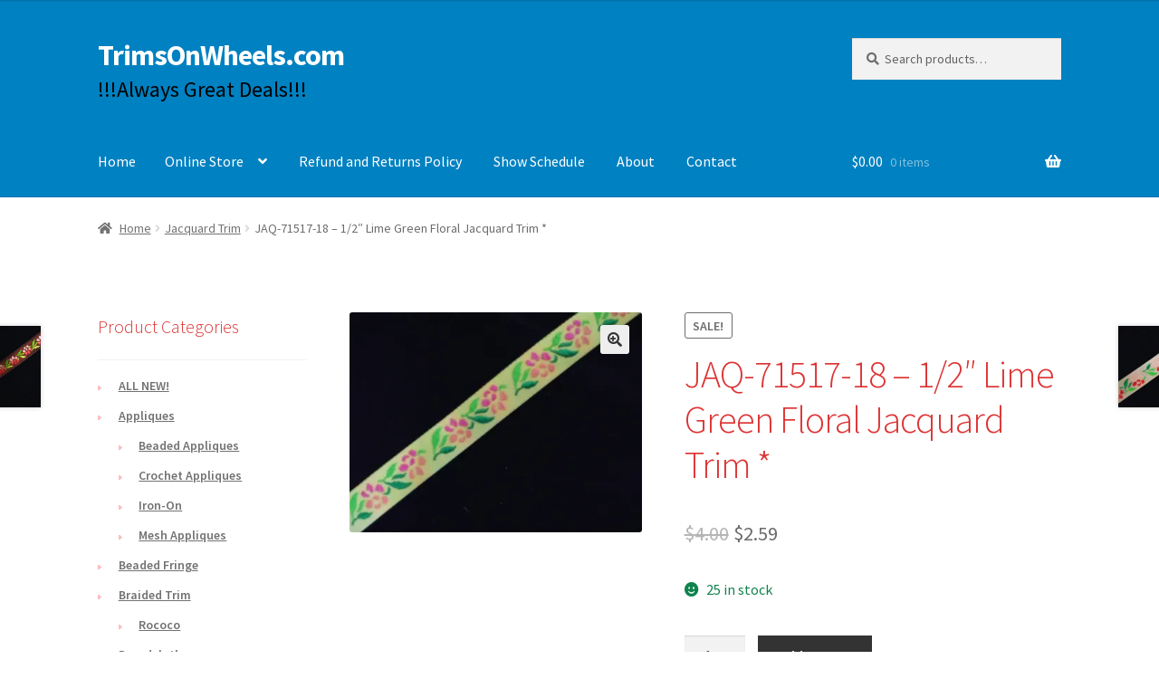

--- FILE ---
content_type: text/html; charset=UTF-8
request_url: https://trimsonwheels.com/product/jaq-70704-2-1-2-lime-green-floral-jacquard-trim/
body_size: 18496
content:
<!doctype html>
<html lang="en-US">
<head>
<meta charset="UTF-8">
<meta name="viewport" content="width=device-width, initial-scale=1">
<link rel="profile" href="http://gmpg.org/xfn/11">
<link rel="pingback" href="https://trimsonwheels.com/xmlrpc.php">

<title>JAQ-71517-18 &#8211; 1/2&#8243; Lime Green Floral Jacquard Trim * &#8211; TrimsOnWheels.com</title>
<meta name='robots' content='max-image-preview:large' />
	<style>img:is([sizes="auto" i], [sizes^="auto," i]) { contain-intrinsic-size: 3000px 1500px }</style>
	<link rel='dns-prefetch' href='//www.google.com' />
<link rel='dns-prefetch' href='//secure.gravatar.com' />
<link rel='dns-prefetch' href='//stats.wp.com' />
<link rel='dns-prefetch' href='//fonts.googleapis.com' />
<link rel='dns-prefetch' href='//v0.wordpress.com' />
<link rel='preconnect' href='//i0.wp.com' />
<link rel='preconnect' href='//c0.wp.com' />
<link rel="alternate" type="application/rss+xml" title="TrimsOnWheels.com &raquo; Feed" href="https://trimsonwheels.com/feed/" />
<link rel="alternate" type="application/rss+xml" title="TrimsOnWheels.com &raquo; Comments Feed" href="https://trimsonwheels.com/comments/feed/" />
<script>
window._wpemojiSettings = {"baseUrl":"https:\/\/s.w.org\/images\/core\/emoji\/16.0.1\/72x72\/","ext":".png","svgUrl":"https:\/\/s.w.org\/images\/core\/emoji\/16.0.1\/svg\/","svgExt":".svg","source":{"concatemoji":"https:\/\/trimsonwheels.com\/wp-includes\/js\/wp-emoji-release.min.js?ver=6.8.3"}};
/*! This file is auto-generated */
!function(s,n){var o,i,e;function c(e){try{var t={supportTests:e,timestamp:(new Date).valueOf()};sessionStorage.setItem(o,JSON.stringify(t))}catch(e){}}function p(e,t,n){e.clearRect(0,0,e.canvas.width,e.canvas.height),e.fillText(t,0,0);var t=new Uint32Array(e.getImageData(0,0,e.canvas.width,e.canvas.height).data),a=(e.clearRect(0,0,e.canvas.width,e.canvas.height),e.fillText(n,0,0),new Uint32Array(e.getImageData(0,0,e.canvas.width,e.canvas.height).data));return t.every(function(e,t){return e===a[t]})}function u(e,t){e.clearRect(0,0,e.canvas.width,e.canvas.height),e.fillText(t,0,0);for(var n=e.getImageData(16,16,1,1),a=0;a<n.data.length;a++)if(0!==n.data[a])return!1;return!0}function f(e,t,n,a){switch(t){case"flag":return n(e,"\ud83c\udff3\ufe0f\u200d\u26a7\ufe0f","\ud83c\udff3\ufe0f\u200b\u26a7\ufe0f")?!1:!n(e,"\ud83c\udde8\ud83c\uddf6","\ud83c\udde8\u200b\ud83c\uddf6")&&!n(e,"\ud83c\udff4\udb40\udc67\udb40\udc62\udb40\udc65\udb40\udc6e\udb40\udc67\udb40\udc7f","\ud83c\udff4\u200b\udb40\udc67\u200b\udb40\udc62\u200b\udb40\udc65\u200b\udb40\udc6e\u200b\udb40\udc67\u200b\udb40\udc7f");case"emoji":return!a(e,"\ud83e\udedf")}return!1}function g(e,t,n,a){var r="undefined"!=typeof WorkerGlobalScope&&self instanceof WorkerGlobalScope?new OffscreenCanvas(300,150):s.createElement("canvas"),o=r.getContext("2d",{willReadFrequently:!0}),i=(o.textBaseline="top",o.font="600 32px Arial",{});return e.forEach(function(e){i[e]=t(o,e,n,a)}),i}function t(e){var t=s.createElement("script");t.src=e,t.defer=!0,s.head.appendChild(t)}"undefined"!=typeof Promise&&(o="wpEmojiSettingsSupports",i=["flag","emoji"],n.supports={everything:!0,everythingExceptFlag:!0},e=new Promise(function(e){s.addEventListener("DOMContentLoaded",e,{once:!0})}),new Promise(function(t){var n=function(){try{var e=JSON.parse(sessionStorage.getItem(o));if("object"==typeof e&&"number"==typeof e.timestamp&&(new Date).valueOf()<e.timestamp+604800&&"object"==typeof e.supportTests)return e.supportTests}catch(e){}return null}();if(!n){if("undefined"!=typeof Worker&&"undefined"!=typeof OffscreenCanvas&&"undefined"!=typeof URL&&URL.createObjectURL&&"undefined"!=typeof Blob)try{var e="postMessage("+g.toString()+"("+[JSON.stringify(i),f.toString(),p.toString(),u.toString()].join(",")+"));",a=new Blob([e],{type:"text/javascript"}),r=new Worker(URL.createObjectURL(a),{name:"wpTestEmojiSupports"});return void(r.onmessage=function(e){c(n=e.data),r.terminate(),t(n)})}catch(e){}c(n=g(i,f,p,u))}t(n)}).then(function(e){for(var t in e)n.supports[t]=e[t],n.supports.everything=n.supports.everything&&n.supports[t],"flag"!==t&&(n.supports.everythingExceptFlag=n.supports.everythingExceptFlag&&n.supports[t]);n.supports.everythingExceptFlag=n.supports.everythingExceptFlag&&!n.supports.flag,n.DOMReady=!1,n.readyCallback=function(){n.DOMReady=!0}}).then(function(){return e}).then(function(){var e;n.supports.everything||(n.readyCallback(),(e=n.source||{}).concatemoji?t(e.concatemoji):e.wpemoji&&e.twemoji&&(t(e.twemoji),t(e.wpemoji)))}))}((window,document),window._wpemojiSettings);
</script>
<style id='wp-emoji-styles-inline-css'>

	img.wp-smiley, img.emoji {
		display: inline !important;
		border: none !important;
		box-shadow: none !important;
		height: 1em !important;
		width: 1em !important;
		margin: 0 0.07em !important;
		vertical-align: -0.1em !important;
		background: none !important;
		padding: 0 !important;
	}
</style>
<link rel='stylesheet' id='wp-block-library-css' href='https://c0.wp.com/c/6.8.3/wp-includes/css/dist/block-library/style.min.css' media='all' />
<style id='wp-block-library-theme-inline-css'>
.wp-block-audio :where(figcaption){color:#555;font-size:13px;text-align:center}.is-dark-theme .wp-block-audio :where(figcaption){color:#ffffffa6}.wp-block-audio{margin:0 0 1em}.wp-block-code{border:1px solid #ccc;border-radius:4px;font-family:Menlo,Consolas,monaco,monospace;padding:.8em 1em}.wp-block-embed :where(figcaption){color:#555;font-size:13px;text-align:center}.is-dark-theme .wp-block-embed :where(figcaption){color:#ffffffa6}.wp-block-embed{margin:0 0 1em}.blocks-gallery-caption{color:#555;font-size:13px;text-align:center}.is-dark-theme .blocks-gallery-caption{color:#ffffffa6}:root :where(.wp-block-image figcaption){color:#555;font-size:13px;text-align:center}.is-dark-theme :root :where(.wp-block-image figcaption){color:#ffffffa6}.wp-block-image{margin:0 0 1em}.wp-block-pullquote{border-bottom:4px solid;border-top:4px solid;color:currentColor;margin-bottom:1.75em}.wp-block-pullquote cite,.wp-block-pullquote footer,.wp-block-pullquote__citation{color:currentColor;font-size:.8125em;font-style:normal;text-transform:uppercase}.wp-block-quote{border-left:.25em solid;margin:0 0 1.75em;padding-left:1em}.wp-block-quote cite,.wp-block-quote footer{color:currentColor;font-size:.8125em;font-style:normal;position:relative}.wp-block-quote:where(.has-text-align-right){border-left:none;border-right:.25em solid;padding-left:0;padding-right:1em}.wp-block-quote:where(.has-text-align-center){border:none;padding-left:0}.wp-block-quote.is-large,.wp-block-quote.is-style-large,.wp-block-quote:where(.is-style-plain){border:none}.wp-block-search .wp-block-search__label{font-weight:700}.wp-block-search__button{border:1px solid #ccc;padding:.375em .625em}:where(.wp-block-group.has-background){padding:1.25em 2.375em}.wp-block-separator.has-css-opacity{opacity:.4}.wp-block-separator{border:none;border-bottom:2px solid;margin-left:auto;margin-right:auto}.wp-block-separator.has-alpha-channel-opacity{opacity:1}.wp-block-separator:not(.is-style-wide):not(.is-style-dots){width:100px}.wp-block-separator.has-background:not(.is-style-dots){border-bottom:none;height:1px}.wp-block-separator.has-background:not(.is-style-wide):not(.is-style-dots){height:2px}.wp-block-table{margin:0 0 1em}.wp-block-table td,.wp-block-table th{word-break:normal}.wp-block-table :where(figcaption){color:#555;font-size:13px;text-align:center}.is-dark-theme .wp-block-table :where(figcaption){color:#ffffffa6}.wp-block-video :where(figcaption){color:#555;font-size:13px;text-align:center}.is-dark-theme .wp-block-video :where(figcaption){color:#ffffffa6}.wp-block-video{margin:0 0 1em}:root :where(.wp-block-template-part.has-background){margin-bottom:0;margin-top:0;padding:1.25em 2.375em}
</style>
<style id='classic-theme-styles-inline-css'>
/*! This file is auto-generated */
.wp-block-button__link{color:#fff;background-color:#32373c;border-radius:9999px;box-shadow:none;text-decoration:none;padding:calc(.667em + 2px) calc(1.333em + 2px);font-size:1.125em}.wp-block-file__button{background:#32373c;color:#fff;text-decoration:none}
</style>
<link rel='stylesheet' id='mediaelement-css' href='https://c0.wp.com/c/6.8.3/wp-includes/js/mediaelement/mediaelementplayer-legacy.min.css' media='all' />
<link rel='stylesheet' id='wp-mediaelement-css' href='https://c0.wp.com/c/6.8.3/wp-includes/js/mediaelement/wp-mediaelement.min.css' media='all' />
<style id='jetpack-sharing-buttons-style-inline-css'>
.jetpack-sharing-buttons__services-list{display:flex;flex-direction:row;flex-wrap:wrap;gap:0;list-style-type:none;margin:5px;padding:0}.jetpack-sharing-buttons__services-list.has-small-icon-size{font-size:12px}.jetpack-sharing-buttons__services-list.has-normal-icon-size{font-size:16px}.jetpack-sharing-buttons__services-list.has-large-icon-size{font-size:24px}.jetpack-sharing-buttons__services-list.has-huge-icon-size{font-size:36px}@media print{.jetpack-sharing-buttons__services-list{display:none!important}}.editor-styles-wrapper .wp-block-jetpack-sharing-buttons{gap:0;padding-inline-start:0}ul.jetpack-sharing-buttons__services-list.has-background{padding:1.25em 2.375em}
</style>
<link rel='stylesheet' id='storefront-gutenberg-blocks-css' href='https://trimsonwheels.com/wp-content/themes/storefront/assets/css/base/gutenberg-blocks.css?ver=4.6.1' media='all' />
<style id='storefront-gutenberg-blocks-inline-css'>

				.wp-block-button__link:not(.has-text-color) {
					color: #333333;
				}

				.wp-block-button__link:not(.has-text-color):hover,
				.wp-block-button__link:not(.has-text-color):focus,
				.wp-block-button__link:not(.has-text-color):active {
					color: #333333;
				}

				.wp-block-button__link:not(.has-background) {
					background-color: #eeeeee;
				}

				.wp-block-button__link:not(.has-background):hover,
				.wp-block-button__link:not(.has-background):focus,
				.wp-block-button__link:not(.has-background):active {
					border-color: #d5d5d5;
					background-color: #d5d5d5;
				}

				.wc-block-grid__products .wc-block-grid__product .wp-block-button__link {
					background-color: #eeeeee;
					border-color: #eeeeee;
					color: #333333;
				}

				.wp-block-quote footer,
				.wp-block-quote cite,
				.wp-block-quote__citation {
					color: #6d6d6d;
				}

				.wp-block-pullquote cite,
				.wp-block-pullquote footer,
				.wp-block-pullquote__citation {
					color: #6d6d6d;
				}

				.wp-block-image figcaption {
					color: #6d6d6d;
				}

				.wp-block-separator.is-style-dots::before {
					color: #dd3333;
				}

				.wp-block-file a.wp-block-file__button {
					color: #333333;
					background-color: #eeeeee;
					border-color: #eeeeee;
				}

				.wp-block-file a.wp-block-file__button:hover,
				.wp-block-file a.wp-block-file__button:focus,
				.wp-block-file a.wp-block-file__button:active {
					color: #333333;
					background-color: #d5d5d5;
				}

				.wp-block-code,
				.wp-block-preformatted pre {
					color: #6d6d6d;
				}

				.wp-block-table:not( .has-background ):not( .is-style-stripes ) tbody tr:nth-child(2n) td {
					background-color: #fdfdfd;
				}

				.wp-block-cover .wp-block-cover__inner-container h1:not(.has-text-color),
				.wp-block-cover .wp-block-cover__inner-container h2:not(.has-text-color),
				.wp-block-cover .wp-block-cover__inner-container h3:not(.has-text-color),
				.wp-block-cover .wp-block-cover__inner-container h4:not(.has-text-color),
				.wp-block-cover .wp-block-cover__inner-container h5:not(.has-text-color),
				.wp-block-cover .wp-block-cover__inner-container h6:not(.has-text-color) {
					color: #000000;
				}

				.wc-block-components-price-slider__range-input-progress,
				.rtl .wc-block-components-price-slider__range-input-progress {
					--range-color: #dd1e08;
				}

				/* Target only IE11 */
				@media all and (-ms-high-contrast: none), (-ms-high-contrast: active) {
					.wc-block-components-price-slider__range-input-progress {
						background: #dd1e08;
					}
				}

				.wc-block-components-button:not(.is-link) {
					background-color: #333333;
					color: #ffffff;
				}

				.wc-block-components-button:not(.is-link):hover,
				.wc-block-components-button:not(.is-link):focus,
				.wc-block-components-button:not(.is-link):active {
					background-color: #1a1a1a;
					color: #ffffff;
				}

				.wc-block-components-button:not(.is-link):disabled {
					background-color: #333333;
					color: #ffffff;
				}

				.wc-block-cart__submit-container {
					background-color: #ffffff;
				}

				.wc-block-cart__submit-container::before {
					color: rgba(220,220,220,0.5);
				}

				.wc-block-components-order-summary-item__quantity {
					background-color: #ffffff;
					border-color: #6d6d6d;
					box-shadow: 0 0 0 2px #ffffff;
					color: #6d6d6d;
				}
			
</style>
<style id='global-styles-inline-css'>
:root{--wp--preset--aspect-ratio--square: 1;--wp--preset--aspect-ratio--4-3: 4/3;--wp--preset--aspect-ratio--3-4: 3/4;--wp--preset--aspect-ratio--3-2: 3/2;--wp--preset--aspect-ratio--2-3: 2/3;--wp--preset--aspect-ratio--16-9: 16/9;--wp--preset--aspect-ratio--9-16: 9/16;--wp--preset--color--black: #000000;--wp--preset--color--cyan-bluish-gray: #abb8c3;--wp--preset--color--white: #ffffff;--wp--preset--color--pale-pink: #f78da7;--wp--preset--color--vivid-red: #cf2e2e;--wp--preset--color--luminous-vivid-orange: #ff6900;--wp--preset--color--luminous-vivid-amber: #fcb900;--wp--preset--color--light-green-cyan: #7bdcb5;--wp--preset--color--vivid-green-cyan: #00d084;--wp--preset--color--pale-cyan-blue: #8ed1fc;--wp--preset--color--vivid-cyan-blue: #0693e3;--wp--preset--color--vivid-purple: #9b51e0;--wp--preset--gradient--vivid-cyan-blue-to-vivid-purple: linear-gradient(135deg,rgba(6,147,227,1) 0%,rgb(155,81,224) 100%);--wp--preset--gradient--light-green-cyan-to-vivid-green-cyan: linear-gradient(135deg,rgb(122,220,180) 0%,rgb(0,208,130) 100%);--wp--preset--gradient--luminous-vivid-amber-to-luminous-vivid-orange: linear-gradient(135deg,rgba(252,185,0,1) 0%,rgba(255,105,0,1) 100%);--wp--preset--gradient--luminous-vivid-orange-to-vivid-red: linear-gradient(135deg,rgba(255,105,0,1) 0%,rgb(207,46,46) 100%);--wp--preset--gradient--very-light-gray-to-cyan-bluish-gray: linear-gradient(135deg,rgb(238,238,238) 0%,rgb(169,184,195) 100%);--wp--preset--gradient--cool-to-warm-spectrum: linear-gradient(135deg,rgb(74,234,220) 0%,rgb(151,120,209) 20%,rgb(207,42,186) 40%,rgb(238,44,130) 60%,rgb(251,105,98) 80%,rgb(254,248,76) 100%);--wp--preset--gradient--blush-light-purple: linear-gradient(135deg,rgb(255,206,236) 0%,rgb(152,150,240) 100%);--wp--preset--gradient--blush-bordeaux: linear-gradient(135deg,rgb(254,205,165) 0%,rgb(254,45,45) 50%,rgb(107,0,62) 100%);--wp--preset--gradient--luminous-dusk: linear-gradient(135deg,rgb(255,203,112) 0%,rgb(199,81,192) 50%,rgb(65,88,208) 100%);--wp--preset--gradient--pale-ocean: linear-gradient(135deg,rgb(255,245,203) 0%,rgb(182,227,212) 50%,rgb(51,167,181) 100%);--wp--preset--gradient--electric-grass: linear-gradient(135deg,rgb(202,248,128) 0%,rgb(113,206,126) 100%);--wp--preset--gradient--midnight: linear-gradient(135deg,rgb(2,3,129) 0%,rgb(40,116,252) 100%);--wp--preset--font-size--small: 14px;--wp--preset--font-size--medium: 23px;--wp--preset--font-size--large: 26px;--wp--preset--font-size--x-large: 42px;--wp--preset--font-size--normal: 16px;--wp--preset--font-size--huge: 37px;--wp--preset--spacing--20: 0.44rem;--wp--preset--spacing--30: 0.67rem;--wp--preset--spacing--40: 1rem;--wp--preset--spacing--50: 1.5rem;--wp--preset--spacing--60: 2.25rem;--wp--preset--spacing--70: 3.38rem;--wp--preset--spacing--80: 5.06rem;--wp--preset--shadow--natural: 6px 6px 9px rgba(0, 0, 0, 0.2);--wp--preset--shadow--deep: 12px 12px 50px rgba(0, 0, 0, 0.4);--wp--preset--shadow--sharp: 6px 6px 0px rgba(0, 0, 0, 0.2);--wp--preset--shadow--outlined: 6px 6px 0px -3px rgba(255, 255, 255, 1), 6px 6px rgba(0, 0, 0, 1);--wp--preset--shadow--crisp: 6px 6px 0px rgba(0, 0, 0, 1);}:root :where(.is-layout-flow) > :first-child{margin-block-start: 0;}:root :where(.is-layout-flow) > :last-child{margin-block-end: 0;}:root :where(.is-layout-flow) > *{margin-block-start: 24px;margin-block-end: 0;}:root :where(.is-layout-constrained) > :first-child{margin-block-start: 0;}:root :where(.is-layout-constrained) > :last-child{margin-block-end: 0;}:root :where(.is-layout-constrained) > *{margin-block-start: 24px;margin-block-end: 0;}:root :where(.is-layout-flex){gap: 24px;}:root :where(.is-layout-grid){gap: 24px;}body .is-layout-flex{display: flex;}.is-layout-flex{flex-wrap: wrap;align-items: center;}.is-layout-flex > :is(*, div){margin: 0;}body .is-layout-grid{display: grid;}.is-layout-grid > :is(*, div){margin: 0;}.has-black-color{color: var(--wp--preset--color--black) !important;}.has-cyan-bluish-gray-color{color: var(--wp--preset--color--cyan-bluish-gray) !important;}.has-white-color{color: var(--wp--preset--color--white) !important;}.has-pale-pink-color{color: var(--wp--preset--color--pale-pink) !important;}.has-vivid-red-color{color: var(--wp--preset--color--vivid-red) !important;}.has-luminous-vivid-orange-color{color: var(--wp--preset--color--luminous-vivid-orange) !important;}.has-luminous-vivid-amber-color{color: var(--wp--preset--color--luminous-vivid-amber) !important;}.has-light-green-cyan-color{color: var(--wp--preset--color--light-green-cyan) !important;}.has-vivid-green-cyan-color{color: var(--wp--preset--color--vivid-green-cyan) !important;}.has-pale-cyan-blue-color{color: var(--wp--preset--color--pale-cyan-blue) !important;}.has-vivid-cyan-blue-color{color: var(--wp--preset--color--vivid-cyan-blue) !important;}.has-vivid-purple-color{color: var(--wp--preset--color--vivid-purple) !important;}.has-black-background-color{background-color: var(--wp--preset--color--black) !important;}.has-cyan-bluish-gray-background-color{background-color: var(--wp--preset--color--cyan-bluish-gray) !important;}.has-white-background-color{background-color: var(--wp--preset--color--white) !important;}.has-pale-pink-background-color{background-color: var(--wp--preset--color--pale-pink) !important;}.has-vivid-red-background-color{background-color: var(--wp--preset--color--vivid-red) !important;}.has-luminous-vivid-orange-background-color{background-color: var(--wp--preset--color--luminous-vivid-orange) !important;}.has-luminous-vivid-amber-background-color{background-color: var(--wp--preset--color--luminous-vivid-amber) !important;}.has-light-green-cyan-background-color{background-color: var(--wp--preset--color--light-green-cyan) !important;}.has-vivid-green-cyan-background-color{background-color: var(--wp--preset--color--vivid-green-cyan) !important;}.has-pale-cyan-blue-background-color{background-color: var(--wp--preset--color--pale-cyan-blue) !important;}.has-vivid-cyan-blue-background-color{background-color: var(--wp--preset--color--vivid-cyan-blue) !important;}.has-vivid-purple-background-color{background-color: var(--wp--preset--color--vivid-purple) !important;}.has-black-border-color{border-color: var(--wp--preset--color--black) !important;}.has-cyan-bluish-gray-border-color{border-color: var(--wp--preset--color--cyan-bluish-gray) !important;}.has-white-border-color{border-color: var(--wp--preset--color--white) !important;}.has-pale-pink-border-color{border-color: var(--wp--preset--color--pale-pink) !important;}.has-vivid-red-border-color{border-color: var(--wp--preset--color--vivid-red) !important;}.has-luminous-vivid-orange-border-color{border-color: var(--wp--preset--color--luminous-vivid-orange) !important;}.has-luminous-vivid-amber-border-color{border-color: var(--wp--preset--color--luminous-vivid-amber) !important;}.has-light-green-cyan-border-color{border-color: var(--wp--preset--color--light-green-cyan) !important;}.has-vivid-green-cyan-border-color{border-color: var(--wp--preset--color--vivid-green-cyan) !important;}.has-pale-cyan-blue-border-color{border-color: var(--wp--preset--color--pale-cyan-blue) !important;}.has-vivid-cyan-blue-border-color{border-color: var(--wp--preset--color--vivid-cyan-blue) !important;}.has-vivid-purple-border-color{border-color: var(--wp--preset--color--vivid-purple) !important;}.has-vivid-cyan-blue-to-vivid-purple-gradient-background{background: var(--wp--preset--gradient--vivid-cyan-blue-to-vivid-purple) !important;}.has-light-green-cyan-to-vivid-green-cyan-gradient-background{background: var(--wp--preset--gradient--light-green-cyan-to-vivid-green-cyan) !important;}.has-luminous-vivid-amber-to-luminous-vivid-orange-gradient-background{background: var(--wp--preset--gradient--luminous-vivid-amber-to-luminous-vivid-orange) !important;}.has-luminous-vivid-orange-to-vivid-red-gradient-background{background: var(--wp--preset--gradient--luminous-vivid-orange-to-vivid-red) !important;}.has-very-light-gray-to-cyan-bluish-gray-gradient-background{background: var(--wp--preset--gradient--very-light-gray-to-cyan-bluish-gray) !important;}.has-cool-to-warm-spectrum-gradient-background{background: var(--wp--preset--gradient--cool-to-warm-spectrum) !important;}.has-blush-light-purple-gradient-background{background: var(--wp--preset--gradient--blush-light-purple) !important;}.has-blush-bordeaux-gradient-background{background: var(--wp--preset--gradient--blush-bordeaux) !important;}.has-luminous-dusk-gradient-background{background: var(--wp--preset--gradient--luminous-dusk) !important;}.has-pale-ocean-gradient-background{background: var(--wp--preset--gradient--pale-ocean) !important;}.has-electric-grass-gradient-background{background: var(--wp--preset--gradient--electric-grass) !important;}.has-midnight-gradient-background{background: var(--wp--preset--gradient--midnight) !important;}.has-small-font-size{font-size: var(--wp--preset--font-size--small) !important;}.has-medium-font-size{font-size: var(--wp--preset--font-size--medium) !important;}.has-large-font-size{font-size: var(--wp--preset--font-size--large) !important;}.has-x-large-font-size{font-size: var(--wp--preset--font-size--x-large) !important;}
:root :where(.wp-block-pullquote){font-size: 1.5em;line-height: 1.6;}
</style>
<link rel='stylesheet' id='contact-form-7-css' href='https://trimsonwheels.com/wp-content/plugins/contact-form-7/includes/css/styles.css?ver=6.1.4' media='all' />
<link rel='stylesheet' id='photoswipe-css' href='https://c0.wp.com/p/woocommerce/10.4.3/assets/css/photoswipe/photoswipe.min.css' media='all' />
<link rel='stylesheet' id='photoswipe-default-skin-css' href='https://c0.wp.com/p/woocommerce/10.4.3/assets/css/photoswipe/default-skin/default-skin.min.css' media='all' />
<style id='woocommerce-inline-inline-css'>
.woocommerce form .form-row .required { visibility: visible; }
</style>
<link rel='stylesheet' id='wt-smart-coupon-for-woo-css' href='https://trimsonwheels.com/wp-content/plugins/wt-smart-coupons-for-woocommerce/public/css/wt-smart-coupon-public.css?ver=2.2.6' media='all' />
<link rel='stylesheet' id='storefront-style-css' href='https://trimsonwheels.com/wp-content/themes/storefront/style.css?ver=4.6.1' media='all' />
<style id='storefront-style-inline-css'>

			.main-navigation ul li a,
			.site-title a,
			ul.menu li a,
			.site-branding h1 a,
			button.menu-toggle,
			button.menu-toggle:hover,
			.handheld-navigation .dropdown-toggle {
				color: #ffffff;
			}

			button.menu-toggle,
			button.menu-toggle:hover {
				border-color: #ffffff;
			}

			.main-navigation ul li a:hover,
			.main-navigation ul li:hover > a,
			.site-title a:hover,
			.site-header ul.menu li.current-menu-item > a {
				color: #ffffff;
			}

			table:not( .has-background ) th {
				background-color: #f8f8f8;
			}

			table:not( .has-background ) tbody td {
				background-color: #fdfdfd;
			}

			table:not( .has-background ) tbody tr:nth-child(2n) td,
			fieldset,
			fieldset legend {
				background-color: #fbfbfb;
			}

			.site-header,
			.secondary-navigation ul ul,
			.main-navigation ul.menu > li.menu-item-has-children:after,
			.secondary-navigation ul.menu ul,
			.storefront-handheld-footer-bar,
			.storefront-handheld-footer-bar ul li > a,
			.storefront-handheld-footer-bar ul li.search .site-search,
			button.menu-toggle,
			button.menu-toggle:hover {
				background-color: #0081c1;
			}

			p.site-description,
			.site-header,
			.storefront-handheld-footer-bar {
				color: #000000;
			}

			button.menu-toggle:after,
			button.menu-toggle:before,
			button.menu-toggle span:before {
				background-color: #ffffff;
			}

			h1, h2, h3, h4, h5, h6, .wc-block-grid__product-title {
				color: #dd3333;
			}

			.widget h1 {
				border-bottom-color: #dd3333;
			}

			body,
			.secondary-navigation a {
				color: #6d6d6d;
			}

			.widget-area .widget a,
			.hentry .entry-header .posted-on a,
			.hentry .entry-header .post-author a,
			.hentry .entry-header .post-comments a,
			.hentry .entry-header .byline a {
				color: #727272;
			}

			a {
				color: #dd1e08;
			}

			a:focus,
			button:focus,
			.button.alt:focus,
			input:focus,
			textarea:focus,
			input[type="button"]:focus,
			input[type="reset"]:focus,
			input[type="submit"]:focus,
			input[type="email"]:focus,
			input[type="tel"]:focus,
			input[type="url"]:focus,
			input[type="password"]:focus,
			input[type="search"]:focus {
				outline-color: #dd1e08;
			}

			button, input[type="button"], input[type="reset"], input[type="submit"], .button, .widget a.button {
				background-color: #eeeeee;
				border-color: #eeeeee;
				color: #333333;
			}

			button:hover, input[type="button"]:hover, input[type="reset"]:hover, input[type="submit"]:hover, .button:hover, .widget a.button:hover {
				background-color: #d5d5d5;
				border-color: #d5d5d5;
				color: #333333;
			}

			button.alt, input[type="button"].alt, input[type="reset"].alt, input[type="submit"].alt, .button.alt, .widget-area .widget a.button.alt {
				background-color: #333333;
				border-color: #333333;
				color: #ffffff;
			}

			button.alt:hover, input[type="button"].alt:hover, input[type="reset"].alt:hover, input[type="submit"].alt:hover, .button.alt:hover, .widget-area .widget a.button.alt:hover {
				background-color: #1a1a1a;
				border-color: #1a1a1a;
				color: #ffffff;
			}

			.pagination .page-numbers li .page-numbers.current {
				background-color: #e6e6e6;
				color: #636363;
			}

			#comments .comment-list .comment-content .comment-text {
				background-color: #f8f8f8;
			}

			.site-footer {
				background-color: #f0f0f0;
				color: #6d6d6d;
			}

			.site-footer a:not(.button):not(.components-button) {
				color: #333333;
			}

			.site-footer .storefront-handheld-footer-bar a:not(.button):not(.components-button) {
				color: #ffffff;
			}

			.site-footer h1, .site-footer h2, .site-footer h3, .site-footer h4, .site-footer h5, .site-footer h6, .site-footer .widget .widget-title, .site-footer .widget .widgettitle {
				color: #333333;
			}

			.page-template-template-homepage.has-post-thumbnail .type-page.has-post-thumbnail .entry-title {
				color: #000000;
			}

			.page-template-template-homepage.has-post-thumbnail .type-page.has-post-thumbnail .entry-content {
				color: #000000;
			}

			@media screen and ( min-width: 768px ) {
				.secondary-navigation ul.menu a:hover {
					color: #191919;
				}

				.secondary-navigation ul.menu a {
					color: #000000;
				}

				.main-navigation ul.menu ul.sub-menu,
				.main-navigation ul.nav-menu ul.children {
					background-color: #0072b2;
				}

				.site-header {
					border-bottom-color: #0072b2;
				}
			}
</style>
<link rel='stylesheet' id='storefront-icons-css' href='https://trimsonwheels.com/wp-content/themes/storefront/assets/css/base/icons.css?ver=4.6.1' media='all' />
<link rel='stylesheet' id='storefront-fonts-css' href='https://fonts.googleapis.com/css?family=Source+Sans+Pro%3A400%2C300%2C300italic%2C400italic%2C600%2C700%2C900&#038;subset=latin%2Clatin-ext&#038;ver=4.6.1' media='all' />
<link rel='stylesheet' id='storefront-jetpack-widgets-css' href='https://trimsonwheels.com/wp-content/themes/storefront/assets/css/jetpack/widgets.css?ver=4.6.1' media='all' />
<link rel='stylesheet' id='flexible-shipping-free-shipping-css' href='https://trimsonwheels.com/wp-content/plugins/flexible-shipping/assets/dist/css/free-shipping.css?ver=6.5.3.2' media='all' />
<link rel='stylesheet' id='wc-square-gift-card-css' href='https://trimsonwheels.com/wp-content/plugins/woocommerce-square/build/assets/frontend/wc-square-gift-card.css?ver=5.1.2' media='all' />
<link rel='stylesheet' id='storefront-woocommerce-style-css' href='https://trimsonwheels.com/wp-content/themes/storefront/assets/css/woocommerce/woocommerce.css?ver=4.6.1' media='all' />
<style id='storefront-woocommerce-style-inline-css'>
@font-face {
				font-family: star;
				src: url(https://trimsonwheels.com/wp-content/plugins/woocommerce/assets/fonts/star.eot);
				src:
					url(https://trimsonwheels.com/wp-content/plugins/woocommerce/assets/fonts/star.eot?#iefix) format("embedded-opentype"),
					url(https://trimsonwheels.com/wp-content/plugins/woocommerce/assets/fonts/star.woff) format("woff"),
					url(https://trimsonwheels.com/wp-content/plugins/woocommerce/assets/fonts/star.ttf) format("truetype"),
					url(https://trimsonwheels.com/wp-content/plugins/woocommerce/assets/fonts/star.svg#star) format("svg");
				font-weight: 400;
				font-style: normal;
			}
			@font-face {
				font-family: WooCommerce;
				src: url(https://trimsonwheels.com/wp-content/plugins/woocommerce/assets/fonts/WooCommerce.eot);
				src:
					url(https://trimsonwheels.com/wp-content/plugins/woocommerce/assets/fonts/WooCommerce.eot?#iefix) format("embedded-opentype"),
					url(https://trimsonwheels.com/wp-content/plugins/woocommerce/assets/fonts/WooCommerce.woff) format("woff"),
					url(https://trimsonwheels.com/wp-content/plugins/woocommerce/assets/fonts/WooCommerce.ttf) format("truetype"),
					url(https://trimsonwheels.com/wp-content/plugins/woocommerce/assets/fonts/WooCommerce.svg#WooCommerce) format("svg");
				font-weight: 400;
				font-style: normal;
			}

			a.cart-contents,
			.site-header-cart .widget_shopping_cart a {
				color: #ffffff;
			}

			a.cart-contents:hover,
			.site-header-cart .widget_shopping_cart a:hover,
			.site-header-cart:hover > li > a {
				color: #ffffff;
			}

			table.cart td.product-remove,
			table.cart td.actions {
				border-top-color: #ffffff;
			}

			.storefront-handheld-footer-bar ul li.cart .count {
				background-color: #ffffff;
				color: #0081c1;
				border-color: #0081c1;
			}

			.woocommerce-tabs ul.tabs li.active a,
			ul.products li.product .price,
			.onsale,
			.wc-block-grid__product-onsale,
			.widget_search form:before,
			.widget_product_search form:before {
				color: #6d6d6d;
			}

			.woocommerce-breadcrumb a,
			a.woocommerce-review-link,
			.product_meta a {
				color: #727272;
			}

			.wc-block-grid__product-onsale,
			.onsale {
				border-color: #6d6d6d;
			}

			.star-rating span:before,
			.quantity .plus, .quantity .minus,
			p.stars a:hover:after,
			p.stars a:after,
			.star-rating span:before,
			#payment .payment_methods li input[type=radio]:first-child:checked+label:before {
				color: #dd1e08;
			}

			.widget_price_filter .ui-slider .ui-slider-range,
			.widget_price_filter .ui-slider .ui-slider-handle {
				background-color: #dd1e08;
			}

			.order_details {
				background-color: #f8f8f8;
			}

			.order_details > li {
				border-bottom: 1px dotted #e3e3e3;
			}

			.order_details:before,
			.order_details:after {
				background: -webkit-linear-gradient(transparent 0,transparent 0),-webkit-linear-gradient(135deg,#f8f8f8 33.33%,transparent 33.33%),-webkit-linear-gradient(45deg,#f8f8f8 33.33%,transparent 33.33%)
			}

			#order_review {
				background-color: #ffffff;
			}

			#payment .payment_methods > li .payment_box,
			#payment .place-order {
				background-color: #fafafa;
			}

			#payment .payment_methods > li:not(.woocommerce-notice) {
				background-color: #f5f5f5;
			}

			#payment .payment_methods > li:not(.woocommerce-notice):hover {
				background-color: #f0f0f0;
			}

			.woocommerce-pagination .page-numbers li .page-numbers.current {
				background-color: #e6e6e6;
				color: #636363;
			}

			.wc-block-grid__product-onsale,
			.onsale,
			.woocommerce-pagination .page-numbers li .page-numbers:not(.current) {
				color: #6d6d6d;
			}

			p.stars a:before,
			p.stars a:hover~a:before,
			p.stars.selected a.active~a:before {
				color: #6d6d6d;
			}

			p.stars.selected a.active:before,
			p.stars:hover a:before,
			p.stars.selected a:not(.active):before,
			p.stars.selected a.active:before {
				color: #dd1e08;
			}

			.single-product div.product .woocommerce-product-gallery .woocommerce-product-gallery__trigger {
				background-color: #eeeeee;
				color: #333333;
			}

			.single-product div.product .woocommerce-product-gallery .woocommerce-product-gallery__trigger:hover {
				background-color: #d5d5d5;
				border-color: #d5d5d5;
				color: #333333;
			}

			.button.added_to_cart:focus,
			.button.wc-forward:focus {
				outline-color: #dd1e08;
			}

			.added_to_cart,
			.site-header-cart .widget_shopping_cart a.button,
			.wc-block-grid__products .wc-block-grid__product .wp-block-button__link {
				background-color: #eeeeee;
				border-color: #eeeeee;
				color: #333333;
			}

			.added_to_cart:hover,
			.site-header-cart .widget_shopping_cart a.button:hover,
			.wc-block-grid__products .wc-block-grid__product .wp-block-button__link:hover {
				background-color: #d5d5d5;
				border-color: #d5d5d5;
				color: #333333;
			}

			.added_to_cart.alt, .added_to_cart, .widget a.button.checkout {
				background-color: #333333;
				border-color: #333333;
				color: #ffffff;
			}

			.added_to_cart.alt:hover, .added_to_cart:hover, .widget a.button.checkout:hover {
				background-color: #1a1a1a;
				border-color: #1a1a1a;
				color: #ffffff;
			}

			.button.loading {
				color: #eeeeee;
			}

			.button.loading:hover {
				background-color: #eeeeee;
			}

			.button.loading:after {
				color: #333333;
			}

			@media screen and ( min-width: 768px ) {
				.site-header-cart .widget_shopping_cart,
				.site-header .product_list_widget li .quantity {
					color: #000000;
				}

				.site-header-cart .widget_shopping_cart .buttons,
				.site-header-cart .widget_shopping_cart .total {
					background-color: #0077b7;
				}

				.site-header-cart .widget_shopping_cart {
					background-color: #0072b2;
				}
			}
				.storefront-product-pagination a {
					color: #6d6d6d;
					background-color: #ffffff;
				}
				.storefront-sticky-add-to-cart {
					color: #6d6d6d;
					background-color: #ffffff;
				}

				.storefront-sticky-add-to-cart a:not(.button) {
					color: #ffffff;
				}
</style>
<link rel='stylesheet' id='storefront-woocommerce-brands-style-css' href='https://trimsonwheels.com/wp-content/themes/storefront/assets/css/woocommerce/extensions/brands.css?ver=4.6.1' media='all' />
<link rel='stylesheet' id='custom-css-css' href='https://trimsonwheels.com/wp-content/plugins/theme-customisations-master/custom/style.css?ver=6.8.3' media='all' />
<script src="https://c0.wp.com/c/6.8.3/wp-includes/js/jquery/jquery.min.js" id="jquery-core-js"></script>
<script src="https://c0.wp.com/c/6.8.3/wp-includes/js/jquery/jquery-migrate.min.js" id="jquery-migrate-js"></script>
<script src="https://trimsonwheels.com/wp-content/plugins/recaptcha-woo/js/rcfwc.js?ver=1.0" id="rcfwc-js-js" defer data-wp-strategy="defer"></script>
<script src="https://www.google.com/recaptcha/api.js?hl=en_US" id="recaptcha-js" defer data-wp-strategy="defer"></script>
<script src="https://c0.wp.com/p/woocommerce/10.4.3/assets/js/jquery-blockui/jquery.blockUI.min.js" id="wc-jquery-blockui-js" defer data-wp-strategy="defer"></script>
<script id="wc-add-to-cart-js-extra">
var wc_add_to_cart_params = {"ajax_url":"\/wp-admin\/admin-ajax.php","wc_ajax_url":"\/?wc-ajax=%%endpoint%%","i18n_view_cart":"View cart","cart_url":"https:\/\/trimsonwheels.com\/shop\/cart\/","is_cart":"","cart_redirect_after_add":"no"};
</script>
<script src="https://c0.wp.com/p/woocommerce/10.4.3/assets/js/frontend/add-to-cart.min.js" id="wc-add-to-cart-js" defer data-wp-strategy="defer"></script>
<script src="https://c0.wp.com/p/woocommerce/10.4.3/assets/js/zoom/jquery.zoom.min.js" id="wc-zoom-js" defer data-wp-strategy="defer"></script>
<script src="https://c0.wp.com/p/woocommerce/10.4.3/assets/js/flexslider/jquery.flexslider.min.js" id="wc-flexslider-js" defer data-wp-strategy="defer"></script>
<script src="https://c0.wp.com/p/woocommerce/10.4.3/assets/js/photoswipe/photoswipe.min.js" id="wc-photoswipe-js" defer data-wp-strategy="defer"></script>
<script src="https://c0.wp.com/p/woocommerce/10.4.3/assets/js/photoswipe/photoswipe-ui-default.min.js" id="wc-photoswipe-ui-default-js" defer data-wp-strategy="defer"></script>
<script id="wc-single-product-js-extra">
var wc_single_product_params = {"i18n_required_rating_text":"Please select a rating","i18n_rating_options":["1 of 5 stars","2 of 5 stars","3 of 5 stars","4 of 5 stars","5 of 5 stars"],"i18n_product_gallery_trigger_text":"View full-screen image gallery","review_rating_required":"yes","flexslider":{"rtl":false,"animation":"slide","smoothHeight":true,"directionNav":false,"controlNav":"thumbnails","slideshow":false,"animationSpeed":500,"animationLoop":false,"allowOneSlide":false},"zoom_enabled":"1","zoom_options":[],"photoswipe_enabled":"1","photoswipe_options":{"shareEl":false,"closeOnScroll":false,"history":false,"hideAnimationDuration":0,"showAnimationDuration":0},"flexslider_enabled":"1"};
</script>
<script src="https://c0.wp.com/p/woocommerce/10.4.3/assets/js/frontend/single-product.min.js" id="wc-single-product-js" defer data-wp-strategy="defer"></script>
<script src="https://c0.wp.com/p/woocommerce/10.4.3/assets/js/js-cookie/js.cookie.min.js" id="wc-js-cookie-js" defer data-wp-strategy="defer"></script>
<script id="woocommerce-js-extra">
var woocommerce_params = {"ajax_url":"\/wp-admin\/admin-ajax.php","wc_ajax_url":"\/?wc-ajax=%%endpoint%%","i18n_password_show":"Show password","i18n_password_hide":"Hide password"};
</script>
<script src="https://c0.wp.com/p/woocommerce/10.4.3/assets/js/frontend/woocommerce.min.js" id="woocommerce-js" defer data-wp-strategy="defer"></script>
<script id="wt-smart-coupon-for-woo-js-extra">
var WTSmartCouponOBJ = {"ajaxurl":"https:\/\/trimsonwheels.com\/wp-admin\/admin-ajax.php","wc_ajax_url":"https:\/\/trimsonwheels.com\/?wc-ajax=","nonces":{"public":"b52d80e117","apply_coupon":"f5c4d34f61"},"labels":{"please_wait":"Please wait...","choose_variation":"Please choose a variation","error":"Error !!!"},"shipping_method":[],"payment_method":"","is_cart":""};
</script>
<script src="https://trimsonwheels.com/wp-content/plugins/wt-smart-coupons-for-woocommerce/public/js/wt-smart-coupon-public.js?ver=2.2.6" id="wt-smart-coupon-for-woo-js"></script>
<script id="wc-cart-fragments-js-extra">
var wc_cart_fragments_params = {"ajax_url":"\/wp-admin\/admin-ajax.php","wc_ajax_url":"\/?wc-ajax=%%endpoint%%","cart_hash_key":"wc_cart_hash_bf00413b43b87e29a08f6e30e2170846","fragment_name":"wc_fragments_bf00413b43b87e29a08f6e30e2170846","request_timeout":"5000"};
</script>
<script src="https://c0.wp.com/p/woocommerce/10.4.3/assets/js/frontend/cart-fragments.min.js" id="wc-cart-fragments-js" defer data-wp-strategy="defer"></script>
<script src="https://trimsonwheels.com/wp-content/plugins/theme-customisations-master/custom/custom.js?ver=6.8.3" id="custom-js-js"></script>
<link rel="https://api.w.org/" href="https://trimsonwheels.com/wp-json/" /><link rel="alternate" title="JSON" type="application/json" href="https://trimsonwheels.com/wp-json/wp/v2/product/3495" /><link rel="EditURI" type="application/rsd+xml" title="RSD" href="https://trimsonwheels.com/xmlrpc.php?rsd" />
<meta name="generator" content="WordPress 6.8.3" />
<meta name="generator" content="WooCommerce 10.4.3" />
<link rel="canonical" href="https://trimsonwheels.com/product/jaq-70704-2-1-2-lime-green-floral-jacquard-trim/" />
<link rel="alternate" title="oEmbed (JSON)" type="application/json+oembed" href="https://trimsonwheels.com/wp-json/oembed/1.0/embed?url=https%3A%2F%2Ftrimsonwheels.com%2Fproduct%2Fjaq-70704-2-1-2-lime-green-floral-jacquard-trim%2F" />
<link rel="alternate" title="oEmbed (XML)" type="text/xml+oembed" href="https://trimsonwheels.com/wp-json/oembed/1.0/embed?url=https%3A%2F%2Ftrimsonwheels.com%2Fproduct%2Fjaq-70704-2-1-2-lime-green-floral-jacquard-trim%2F&#038;format=xml" />
	<style>img#wpstats{display:none}</style>
		<!-- Google site verification - Google for WooCommerce -->
<meta name="google-site-verification" content="YXCHsT5UEvKcNLcaogG2NQDVgUsSvErdwVgqoJydKQw" />
	<noscript><style>.woocommerce-product-gallery{ opacity: 1 !important; }</style></noscript>
	
<!-- Jetpack Open Graph Tags -->
<meta property="og:type" content="article" />
<meta property="og:title" content="JAQ-71517-18 &#8211; 1/2&#8243; Lime Green Floral Jacquard Trim *" />
<meta property="og:url" content="https://trimsonwheels.com/product/jaq-70704-2-1-2-lime-green-floral-jacquard-trim/" />
<meta property="og:description" content="This main colors of this 1/2&#8243; floral jacquard rayon trim are green and shades of pink on a very light green background. This trim has a woven edge and is sold by the yard." />
<meta property="article:published_time" content="2019-06-01T20:08:46+00:00" />
<meta property="article:modified_time" content="2022-10-24T04:39:00+00:00" />
<meta property="og:site_name" content="TrimsOnWheels.com" />
<meta property="og:image" content="https://i0.wp.com/trimsonwheels.com/wp-content/uploads/2019/06/June-1-2019-009-scaled-e1666586097210.jpg?fit=1200%2C900&#038;ssl=1" />
<meta property="og:image:width" content="1200" />
<meta property="og:image:height" content="900" />
<meta property="og:image:alt" content="" />
<meta property="og:locale" content="en_US" />
<meta name="twitter:text:title" content="JAQ-71517-18 &#8211; 1/2&#8243; Lime Green Floral Jacquard Trim *" />
<meta name="twitter:image" content="https://i0.wp.com/trimsonwheels.com/wp-content/uploads/2019/06/June-1-2019-009-scaled-e1666586097210.jpg?fit=1200%2C900&#038;ssl=1&#038;w=640" />
<meta name="twitter:card" content="summary_large_image" />

<!-- End Jetpack Open Graph Tags -->
<link rel="icon" href="https://i0.wp.com/trimsonwheels.com/wp-content/uploads/2024/06/cropped-Visual-Vibes-Purple-Pink-Orange.jpeg?fit=32%2C32&#038;ssl=1" sizes="32x32" />
<link rel="icon" href="https://i0.wp.com/trimsonwheels.com/wp-content/uploads/2024/06/cropped-Visual-Vibes-Purple-Pink-Orange.jpeg?fit=192%2C192&#038;ssl=1" sizes="192x192" />
<link rel="apple-touch-icon" href="https://i0.wp.com/trimsonwheels.com/wp-content/uploads/2024/06/cropped-Visual-Vibes-Purple-Pink-Orange.jpeg?fit=180%2C180&#038;ssl=1" />
<meta name="msapplication-TileImage" content="https://i0.wp.com/trimsonwheels.com/wp-content/uploads/2024/06/cropped-Visual-Vibes-Purple-Pink-Orange.jpeg?fit=270%2C270&#038;ssl=1" />
		<style id="wp-custom-css">
			/* Desktop Layout */
@media (min-width: 768px) {
	.site-header .custom-logo-link, 
													  .site-header .site-branding, 
													  .site-header .site-logo-anchor, 
													  .site-header .site-logo-link {
		width: 30%;
	}
}

/* Mobile Font size */
@media (max-width: 768px) {
	.site-header .custom-logo-link, 
													  .site-header .site-branding, 
													  .site-header .site-logo-anchor, 
													  .site-header .site-logo-link {
		font-size: .8em;
	}
}

.site-header .site-description {
	font-size: 1.5em !important;
}

.widget-title {
	color: #dd3333;
}

.widget_product_categories ul li:before {
	content: url('https://trimsonwheels.com/wp-content/uploads/2016/09/bullet.gif') !important;
}

.widget_recent_entries ul li:before {
	content: url('https://trimsonwheels.com/wp-content/uploads/2016/09/bullet.gif') !important;
}

.entry-content img {
	display: inline;
}

/*
	CSS Migrated from Jetpack:
*/

/* Desktop Layout */
@media (min-width: 768px) {
	.site-header .custom-logo-link, 
													  .site-header .site-branding, 
													  .site-header .site-logo-anchor, 
													  .site-header .site-logo-link {
		width: 30%;
	}
}

/* Mobile Font size */
@media (max-width: 768px) {
	.site-header .custom-logo-link, 
													  .site-header .site-branding, 
													  .site-header .site-logo-anchor, 
													  .site-header .site-logo-link {
		font-size: .8em;
	}
}

.site-header .site-description {
	font-size: 1.5em !important;
}

.widget-title {
	color: #dd3333;
}

.widget_product_categories ul li:before {
	content: url('https://trimsonwheels.com/wp-content/uploads/2016/09/bullet.gif') !important;
}

.widget_recent_entries ul li:before {
	content: url('https://trimsonwheels.com/wp-content/uploads/2016/09/bullet.gif') !important;
}

.entry-content img {
	display: inline;
}		</style>
		
		<!-- Global site tag (gtag.js) - Google Ads: AW-11501323047 - Google for WooCommerce -->
		<script async src="https://www.googletagmanager.com/gtag/js?id=AW-11501323047"></script>
		<script>
			window.dataLayer = window.dataLayer || [];
			function gtag() { dataLayer.push(arguments); }
			gtag( 'consent', 'default', {
				analytics_storage: 'denied',
				ad_storage: 'denied',
				ad_user_data: 'denied',
				ad_personalization: 'denied',
				region: ['AT', 'BE', 'BG', 'HR', 'CY', 'CZ', 'DK', 'EE', 'FI', 'FR', 'DE', 'GR', 'HU', 'IS', 'IE', 'IT', 'LV', 'LI', 'LT', 'LU', 'MT', 'NL', 'NO', 'PL', 'PT', 'RO', 'SK', 'SI', 'ES', 'SE', 'GB', 'CH'],
				wait_for_update: 500,
			} );
			gtag('js', new Date());
			gtag('set', 'developer_id.dOGY3NW', true);
			gtag("config", "AW-11501323047", { "groups": "GLA", "send_page_view": false });		</script>

		</head>

<body class="wp-singular product-template-default single single-product postid-3495 wp-embed-responsive wp-theme-storefront theme-storefront woocommerce woocommerce-page woocommerce-no-js storefront-align-wide left-sidebar woocommerce-active">

<script>
gtag("event", "page_view", {send_to: "GLA"});
</script>


<div id="page" class="hfeed site">
	
	<header id="masthead" class="site-header" role="banner" style="">

		<div class="col-full">		<a class="skip-link screen-reader-text" href="#site-navigation">Skip to navigation</a>
		<a class="skip-link screen-reader-text" href="#content">Skip to content</a>
				<div class="site-branding">
			<div class="beta site-title"><a href="https://trimsonwheels.com/" rel="home">TrimsOnWheels.com</a></div><p class="site-description">!!!Always Great Deals!!!</p>		</div>
					<div class="site-search">
				<div class="widget woocommerce widget_product_search"><form role="search" method="get" class="woocommerce-product-search" action="https://trimsonwheels.com/">
	<label class="screen-reader-text" for="woocommerce-product-search-field-0">Search for:</label>
	<input type="search" id="woocommerce-product-search-field-0" class="search-field" placeholder="Search products&hellip;" value="" name="s" />
	<button type="submit" value="Search" class="">Search</button>
	<input type="hidden" name="post_type" value="product" />
</form>
</div>			</div>
			</div><div class="storefront-primary-navigation"><div class="col-full">		<nav id="site-navigation" class="main-navigation" role="navigation" aria-label="Primary Navigation">
		<button id="site-navigation-menu-toggle" class="menu-toggle" aria-controls="site-navigation" aria-expanded="false"><span>Menu</span></button>
			<div class="menu"><ul>
<li ><a href="https://trimsonwheels.com/">Home</a></li><li class="page_item page-item-4 current_page_parent page_item_has_children"><a href="https://trimsonwheels.com/shop/">Online Store</a>
<ul class='children'>
	<li class="page_item page-item-1535"><a href="https://trimsonwheels.com/shop/">Shop Now!</a></li>
	<li class="page_item page-item-5"><a href="https://trimsonwheels.com/shop/cart/">Cart</a></li>
	<li class="page_item page-item-6 page_item_has_children"><a href="https://trimsonwheels.com/shop/checkout/">Checkout</a>
	<ul class='children'>
		<li class="page_item page-item-1705"><a href="https://trimsonwheels.com/shop/checkout/review-order/">Checkout &rarr; Review Order</a></li>
	</ul>
</li>
	<li class="page_item page-item-7"><a href="https://trimsonwheels.com/shop/my-account/">My Account</a></li>
</ul>
</li>
<li class="page_item page-item-18083"><a href="https://trimsonwheels.com/refund_returns/">Refund and Returns Policy</a></li>
<li class="page_item page-item-89"><a href="https://trimsonwheels.com/showschedule/">Show Schedule</a></li>
<li class="page_item page-item-11"><a href="https://trimsonwheels.com/about/">About</a></li>
<li class="page_item page-item-17"><a href="https://trimsonwheels.com/contact/">Contact</a></li>
</ul></div>
<div class="menu"><ul>
<li ><a href="https://trimsonwheels.com/">Home</a></li><li class="page_item page-item-4 current_page_parent page_item_has_children"><a href="https://trimsonwheels.com/shop/">Online Store</a>
<ul class='children'>
	<li class="page_item page-item-1535"><a href="https://trimsonwheels.com/shop/">Shop Now!</a></li>
	<li class="page_item page-item-5"><a href="https://trimsonwheels.com/shop/cart/">Cart</a></li>
	<li class="page_item page-item-6 page_item_has_children"><a href="https://trimsonwheels.com/shop/checkout/">Checkout</a>
	<ul class='children'>
		<li class="page_item page-item-1705"><a href="https://trimsonwheels.com/shop/checkout/review-order/">Checkout &rarr; Review Order</a></li>
	</ul>
</li>
	<li class="page_item page-item-7"><a href="https://trimsonwheels.com/shop/my-account/">My Account</a></li>
</ul>
</li>
<li class="page_item page-item-18083"><a href="https://trimsonwheels.com/refund_returns/">Refund and Returns Policy</a></li>
<li class="page_item page-item-89"><a href="https://trimsonwheels.com/showschedule/">Show Schedule</a></li>
<li class="page_item page-item-11"><a href="https://trimsonwheels.com/about/">About</a></li>
<li class="page_item page-item-17"><a href="https://trimsonwheels.com/contact/">Contact</a></li>
</ul></div>
		</nav><!-- #site-navigation -->
				<ul id="site-header-cart" class="site-header-cart menu">
			<li class="">
							<a class="cart-contents" href="https://trimsonwheels.com/shop/cart/" title="View your shopping cart">
								<span class="woocommerce-Price-amount amount"><span class="woocommerce-Price-currencySymbol">&#036;</span>0.00</span> <span class="count">0 items</span>
			</a>
					</li>
			<li>
				<div class="widget woocommerce widget_shopping_cart"><div class="widget_shopping_cart_content"></div></div>			</li>
		</ul>
			</div></div>
	</header><!-- #masthead -->

	<div class="storefront-breadcrumb"><div class="col-full"><nav class="woocommerce-breadcrumb" aria-label="breadcrumbs"><a href="https://trimsonwheels.com">Home</a><span class="breadcrumb-separator"> / </span><a href="https://trimsonwheels.com/product-category/jacquard-trim/">Jacquard Trim</a><span class="breadcrumb-separator"> / </span>JAQ-71517-18 &#8211; 1/2&#8243; Lime Green Floral Jacquard Trim *</nav></div></div>
	<div id="content" class="site-content" tabindex="-1">
		<div class="col-full">

		<div class="woocommerce"></div>
			<div id="primary" class="content-area">
			<main id="main" class="site-main" role="main">
		
					
			<div class="woocommerce-notices-wrapper"></div><div id="product-3495" class="product type-product post-3495 status-publish first instock product_cat-jacquard-trim product_cat-trims has-post-thumbnail sale taxable shipping-taxable purchasable product-type-simple">

	
	<span class="onsale">Sale!</span>
	<div class="woocommerce-product-gallery woocommerce-product-gallery--with-images woocommerce-product-gallery--columns-4 images" data-columns="4" style="opacity: 0; transition: opacity .25s ease-in-out;">
	<div class="woocommerce-product-gallery__wrapper">
		<div data-thumb="https://i0.wp.com/trimsonwheels.com/wp-content/uploads/2019/06/June-1-2019-009-scaled-e1666586097210.jpg?resize=100%2C100&#038;ssl=1" data-thumb-alt="JAQ-71517-18 - 1/2&quot; Lime Green Floral Jacquard Trim *" data-thumb-srcset="https://i0.wp.com/trimsonwheels.com/wp-content/uploads/2019/06/June-1-2019-009-scaled-e1666586097210.jpg?resize=324%2C324&amp;ssl=1 324w, https://i0.wp.com/trimsonwheels.com/wp-content/uploads/2019/06/June-1-2019-009-scaled-e1666586097210.jpg?resize=100%2C100&amp;ssl=1 100w, https://i0.wp.com/trimsonwheels.com/wp-content/uploads/2019/06/June-1-2019-009-scaled-e1666586097210.jpg?resize=150%2C150&amp;ssl=1 150w, https://i0.wp.com/trimsonwheels.com/wp-content/uploads/2019/06/June-1-2019-009-scaled-e1666586097210.jpg?zoom=2&amp;resize=100%2C100&amp;ssl=1 200w"  data-thumb-sizes="(max-width: 100px) 100vw, 100px" class="woocommerce-product-gallery__image"><a href="https://i0.wp.com/trimsonwheels.com/wp-content/uploads/2019/06/June-1-2019-009-scaled-e1666586097210.jpg?fit=2560%2C1920&#038;ssl=1"><img width="416" height="312" src="https://i0.wp.com/trimsonwheels.com/wp-content/uploads/2019/06/June-1-2019-009-scaled-e1666586097210.jpg?fit=416%2C312&amp;ssl=1" class="wp-post-image" alt="JAQ-71517-18 - 1/2&quot; Lime Green Floral Jacquard Trim *" data-caption="" data-src="https://i0.wp.com/trimsonwheels.com/wp-content/uploads/2019/06/June-1-2019-009-scaled-e1666586097210.jpg?fit=2560%2C1920&#038;ssl=1" data-large_image="https://i0.wp.com/trimsonwheels.com/wp-content/uploads/2019/06/June-1-2019-009-scaled-e1666586097210.jpg?fit=2560%2C1920&#038;ssl=1" data-large_image_width="2560" data-large_image_height="1920" decoding="async" fetchpriority="high" srcset="https://i0.wp.com/trimsonwheels.com/wp-content/uploads/2019/06/June-1-2019-009-scaled-e1666586097210.jpg?w=2560&amp;ssl=1 2560w, https://i0.wp.com/trimsonwheels.com/wp-content/uploads/2019/06/June-1-2019-009-scaled-e1666586097210.jpg?resize=416%2C312&amp;ssl=1 416w, https://i0.wp.com/trimsonwheels.com/wp-content/uploads/2019/06/June-1-2019-009-scaled-e1666586097210.jpg?resize=300%2C225&amp;ssl=1 300w, https://i0.wp.com/trimsonwheels.com/wp-content/uploads/2019/06/June-1-2019-009-scaled-e1666586097210.jpg?resize=768%2C576&amp;ssl=1 768w, https://i0.wp.com/trimsonwheels.com/wp-content/uploads/2019/06/June-1-2019-009-scaled-e1666586097210.jpg?resize=1024%2C768&amp;ssl=1 1024w, https://i0.wp.com/trimsonwheels.com/wp-content/uploads/2019/06/June-1-2019-009-scaled-e1666586097210.jpg?resize=1536%2C1152&amp;ssl=1 1536w, https://i0.wp.com/trimsonwheels.com/wp-content/uploads/2019/06/June-1-2019-009-scaled-e1666586097210.jpg?resize=2048%2C1536&amp;ssl=1 2048w, https://i0.wp.com/trimsonwheels.com/wp-content/uploads/2019/06/June-1-2019-009-scaled-e1666586097210.jpg?w=1960&amp;ssl=1 1960w" sizes="(max-width: 416px) 100vw, 416px" /></a></div>	</div>
</div>

	<div class="summary entry-summary">
		<h1 class="product_title entry-title">JAQ-71517-18 &#8211; 1/2&#8243; Lime Green Floral Jacquard Trim *</h1><p class="price"><del aria-hidden="true"><span class="woocommerce-Price-amount amount"><bdi><span class="woocommerce-Price-currencySymbol">&#36;</span>4.00</bdi></span></del> <span class="screen-reader-text">Original price was: &#036;4.00.</span><ins aria-hidden="true"><span class="woocommerce-Price-amount amount"><bdi><span class="woocommerce-Price-currencySymbol">&#36;</span>2.59</bdi></span></ins><span class="screen-reader-text">Current price is: &#036;2.59.</span></p>
<p class="stock in-stock">25 in stock</p>

	
	<form class="cart" action="https://trimsonwheels.com/product/jaq-70704-2-1-2-lime-green-floral-jacquard-trim/" method="post" enctype='multipart/form-data'>
		
		<div class="quantity">
		<label class="screen-reader-text" for="quantity_69693790161a4">JAQ-71517-18 - 1/2&quot; Lime Green Floral Jacquard Trim * quantity</label>
	<input
		type="number"
				id="quantity_69693790161a4"
		class="input-text qty text"
		name="quantity"
		value="1"
		aria-label="Product quantity"
				min="1"
					max="25"
							step="1"
			placeholder=""
			inputmode="numeric"
			autocomplete="off"
			/>
	</div>

		<button type="submit" name="add-to-cart" value="3495" class="single_add_to_cart_button button alt">Add to cart</button>

			</form>

	
<div class="product_meta">

	
	
		<span class="sku_wrapper">SKU: <span class="sku">JAQ71517-18</span></span>

	
	<span class="posted_in">Categories: <a href="https://trimsonwheels.com/product-category/jacquard-trim/" rel="tag">Jacquard Trim</a>, <a href="https://trimsonwheels.com/product-category/trims/" rel="tag">Trims</a></span>
	
	
</div>
	</div>

	
	<div class="woocommerce-tabs wc-tabs-wrapper">
		<ul class="tabs wc-tabs" role="tablist">
							<li role="presentation" class="description_tab" id="tab-title-description">
					<a href="#tab-description" role="tab" aria-controls="tab-description">
						Description					</a>
				</li>
					</ul>
					<div class="woocommerce-Tabs-panel woocommerce-Tabs-panel--description panel entry-content wc-tab" id="tab-description" role="tabpanel" aria-labelledby="tab-title-description">
				
	<h2>Description</h2>

<p>This main colors of this 1/2&#8243; floral jacquard rayon trim are green and shades of pink on a very light green background.</p>
<p>This trim has a woven edge and is sold by the yard.</p>
			</div>
		
			</div>


	<section class="related products">

					<h2>Related products</h2>
				<ul class="products columns-3">

			
					<li class="product type-product post-1990 status-publish first instock product_cat-jacquard-trim has-post-thumbnail sale taxable shipping-taxable purchasable product-type-simple">
	<a href="https://trimsonwheels.com/product/jaq71515-1-2-blue-floral-design-on-lilac-jacquard-trim-back-in-stock-sept-16/" class="woocommerce-LoopProduct-link woocommerce-loop-product__link"><img width="96" height="96" src="https://i0.wp.com/trimsonwheels.com/wp-content/uploads/2016/05/0413201420095-96x96-1.jpg?resize=96%2C96&amp;ssl=1" class="attachment-woocommerce_thumbnail size-woocommerce_thumbnail" alt="JAQ71515 - 1/2 Blue Floral Design on Lilac Jacquard Trim&quot;" decoding="async" loading="lazy" /><h2 class="woocommerce-loop-product__title">JAQ-71515 &#8211; 1/2&#8243; Blue Floral Design on Lilac Jacquard Trim</h2>
	<span class="onsale">Sale!</span>
	
	<span class="price"><del aria-hidden="true"><span class="woocommerce-Price-amount amount"><bdi><span class="woocommerce-Price-currencySymbol">&#36;</span>3.00</bdi></span></del> <span class="screen-reader-text">Original price was: &#036;3.00.</span><ins aria-hidden="true"><span class="woocommerce-Price-amount amount"><bdi><span class="woocommerce-Price-currencySymbol">&#36;</span>1.99</bdi></span></ins><span class="screen-reader-text">Current price is: &#036;1.99.</span></span>
</a><a href="/product/jaq-70704-2-1-2-lime-green-floral-jacquard-trim/?add-to-cart=1990" aria-describedby="woocommerce_loop_add_to_cart_link_describedby_1990" data-quantity="1" class="button product_type_simple add_to_cart_button ajax_add_to_cart" data-product_id="1990" data-product_sku="JAQ71515" aria-label="Add to cart: &ldquo;JAQ-71515 - 1/2&quot; Blue Floral Design on Lilac Jacquard Trim&rdquo;" rel="nofollow" data-success_message="&ldquo;JAQ-71515 - 1/2&quot; Blue Floral Design on Lilac Jacquard Trim&rdquo; has been added to your cart" role="button">Add to cart</a>	<span id="woocommerce_loop_add_to_cart_link_describedby_1990" class="screen-reader-text">
			</span>
</li>

			
					<li class="product type-product post-1848 status-publish instock product_cat-jacquard-trim product_cat-trims has-post-thumbnail sale taxable shipping-taxable purchasable product-type-simple">
	<a href="https://trimsonwheels.com/product/jaq71548-2-5-8-pink-yellow-floral-jacquard-trim/" class="woocommerce-LoopProduct-link woocommerce-loop-product__link"><img width="96" height="96" src="https://i0.wp.com/trimsonwheels.com/wp-content/uploads/2016/05/JAC20TRIMS200331201420075-96x96.jpg?resize=96%2C96&amp;ssl=1" class="attachment-woocommerce_thumbnail size-woocommerce_thumbnail" alt="JAQ71548-2  - 5/8 Pink/Yellow Floral Jacquard Trim&quot;" decoding="async" loading="lazy" /><h2 class="woocommerce-loop-product__title">JAQ-71548-2 &#8211; 5/8&#8243; Pink/Yellow Floral Jacquard Trim</h2>
	<span class="onsale">Sale!</span>
	
	<span class="price"><del aria-hidden="true"><span class="woocommerce-Price-amount amount"><bdi><span class="woocommerce-Price-currencySymbol">&#36;</span>3.50</bdi></span></del> <span class="screen-reader-text">Original price was: &#036;3.50.</span><ins aria-hidden="true"><span class="woocommerce-Price-amount amount"><bdi><span class="woocommerce-Price-currencySymbol">&#36;</span>2.49</bdi></span></ins><span class="screen-reader-text">Current price is: &#036;2.49.</span></span>
</a><a href="/product/jaq-70704-2-1-2-lime-green-floral-jacquard-trim/?add-to-cart=1848" aria-describedby="woocommerce_loop_add_to_cart_link_describedby_1848" data-quantity="1" class="button product_type_simple add_to_cart_button ajax_add_to_cart" data-product_id="1848" data-product_sku="JAQ71548-2" aria-label="Add to cart: &ldquo;JAQ-71548-2 - 5/8&quot; Pink/Yellow Floral Jacquard Trim&rdquo;" rel="nofollow" data-success_message="&ldquo;JAQ-71548-2 - 5/8&quot; Pink/Yellow Floral Jacquard Trim&rdquo; has been added to your cart" role="button">Add to cart</a>	<span id="woocommerce_loop_add_to_cart_link_describedby_1848" class="screen-reader-text">
			</span>
</li>

			
					<li class="product type-product post-1849 status-publish last instock product_cat-jacquard-trim product_cat-trims has-post-thumbnail sale taxable shipping-taxable purchasable product-type-simple">
	<a href="https://trimsonwheels.com/product/jaq71548-3-5-8-pink-blue-floral-jacquard-trim/" class="woocommerce-LoopProduct-link woocommerce-loop-product__link"><img width="96" height="96" src="https://i0.wp.com/trimsonwheels.com/wp-content/uploads/2016/05/JAC20TRIMS200331201420096-96x96.jpg?resize=96%2C96&amp;ssl=1" class="attachment-woocommerce_thumbnail size-woocommerce_thumbnail" alt="JAQ71548-3  5/8 Pink/Blue Floral Jacquard Trim&quot;" decoding="async" loading="lazy" /><h2 class="woocommerce-loop-product__title">JAQ-71548-3 &#8211; 5/8&#8243; Pink/Blue Floral Jacquard Trim</h2>
	<span class="onsale">Sale!</span>
	
	<span class="price"><del aria-hidden="true"><span class="woocommerce-Price-amount amount"><bdi><span class="woocommerce-Price-currencySymbol">&#36;</span>3.50</bdi></span></del> <span class="screen-reader-text">Original price was: &#036;3.50.</span><ins aria-hidden="true"><span class="woocommerce-Price-amount amount"><bdi><span class="woocommerce-Price-currencySymbol">&#36;</span>2.49</bdi></span></ins><span class="screen-reader-text">Current price is: &#036;2.49.</span></span>
</a><a href="/product/jaq-70704-2-1-2-lime-green-floral-jacquard-trim/?add-to-cart=1849" aria-describedby="woocommerce_loop_add_to_cart_link_describedby_1849" data-quantity="1" class="button product_type_simple add_to_cart_button ajax_add_to_cart" data-product_id="1849" data-product_sku="JAQ71548-3" aria-label="Add to cart: &ldquo;JAQ-71548-3 - 5/8&quot; Pink/Blue Floral Jacquard Trim&rdquo;" rel="nofollow" data-success_message="&ldquo;JAQ-71548-3 - 5/8&quot; Pink/Blue Floral Jacquard Trim&rdquo; has been added to your cart" role="button">Add to cart</a>	<span id="woocommerce_loop_add_to_cart_link_describedby_1849" class="screen-reader-text">
			</span>
</li>

			
		</ul>

	</section>
			<nav class="storefront-product-pagination" aria-label="More products">
							<a href="https://trimsonwheels.com/product/jaq71517-12-1-2-maroon-floral-jacquard-trim/" rel="prev">
					<img width="324" height="324" src="https://i0.wp.com/trimsonwheels.com/wp-content/uploads/2019/06/June-1-2019-004-scaled-e1685803732804.jpg?resize=324%2C324&amp;ssl=1" class="attachment-woocommerce_thumbnail size-woocommerce_thumbnail" alt="JAQ-71517-12 - 1/2&quot; Maroon Floral Jacquard Trim" loading="lazy" />					<span class="storefront-product-pagination__title">JAQ-71517-12 - 1/2" Maroon Floral Jacquard Trim</span>
				</a>
			
							<a href="https://trimsonwheels.com/product/jaq70704-1-7-8-cream-floral-jacquard-trim/" rel="next">
					<img width="324" height="324" src="https://i0.wp.com/trimsonwheels.com/wp-content/uploads/2019/06/June-1-2019-011-1-scaled-e1666586467493.jpg?resize=324%2C324&amp;ssl=1" class="attachment-woocommerce_thumbnail size-woocommerce_thumbnail" alt="JAQ-71517-9 - 1/2&quot; Pink Floral Jacquard Trim *" loading="lazy" />					<span class="storefront-product-pagination__title">JAQ-71517-9 - 1/2" Pink Floral Jacquard Trim *</span>
				</a>
					</nav><!-- .storefront-product-pagination -->
		</div>

<script>
gtag("event", "view_item", {
			send_to: "GLA",
			ecomm_pagetype: "product",
			value: 2.590000,
			items:[{
				id: "gla_3495",
				price: 2.590000,
				google_business_vertical: "retail",
				name: "JAQ-71517-18 - 1/2&quot; Lime Green Floral Jacquard Trim *",
				category: "Jacquard Trim &amp; Trims",
			}]});
</script>

		
				</main><!-- #main -->
		</div><!-- #primary -->

		
<div id="secondary" class="widget-area" role="complementary">
	<div id="woocommerce_widget_cart-2" class="widget woocommerce widget_shopping_cart"><span class="gamma widget-title">Cart</span><div class="hide_cart_widget_if_empty"><div class="widget_shopping_cart_content"></div></div></div><div id="woocommerce_product_categories-2" class="widget woocommerce widget_product_categories"><span class="gamma widget-title">Product Categories</span><ul class="product-categories"><li class="cat-item cat-item-147"><a href="https://trimsonwheels.com/product-category/new/">ALL NEW!</a></li>
<li class="cat-item cat-item-59 cat-parent"><a href="https://trimsonwheels.com/product-category/appliques/">Appliques</a><ul class='children'>
<li class="cat-item cat-item-133"><a href="https://trimsonwheels.com/product-category/appliques/beaded-appliques/">Beaded Appliques</a></li>
<li class="cat-item cat-item-127"><a href="https://trimsonwheels.com/product-category/appliques/crochet-appliques/">Crochet Appliques</a></li>
<li class="cat-item cat-item-161"><a href="https://trimsonwheels.com/product-category/appliques/iron-on/">Iron-On</a></li>
<li class="cat-item cat-item-121"><a href="https://trimsonwheels.com/product-category/appliques/mesh-appliques/">Mesh Appliques</a></li>
</ul>
</li>
<li class="cat-item cat-item-103"><a href="https://trimsonwheels.com/product-category/beaded-fringe/">Beaded Fringe</a></li>
<li class="cat-item cat-item-104 cat-parent"><a href="https://trimsonwheels.com/product-category/braided-trim/">Braided Trim</a><ul class='children'>
<li class="cat-item cat-item-115"><a href="https://trimsonwheels.com/product-category/braided-trim/rococo/">Rococo</a></li>
</ul>
</li>
<li class="cat-item cat-item-153"><a href="https://trimsonwheels.com/product-category/broadcloth/">Broadcloth</a></li>
<li class="cat-item cat-item-60"><a href="https://trimsonwheels.com/product-category/brooches/">Brooches</a></li>
<li class="cat-item cat-item-61"><a href="https://trimsonwheels.com/product-category/buttons/">Buttons</a></li>
<li class="cat-item cat-item-138"><a href="https://trimsonwheels.com/product-category/calico/">Calico</a></li>
<li class="cat-item cat-item-149"><a href="https://trimsonwheels.com/product-category/clearance/">CLEARANCE</a></li>
<li class="cat-item cat-item-140"><a href="https://trimsonwheels.com/product-category/crazy-quilting/">Crazy Quilting</a></li>
<li class="cat-item cat-item-125"><a href="https://trimsonwheels.com/product-category/doll-making/">Doll Making</a></li>
<li class="cat-item cat-item-62 cat-parent"><a href="https://trimsonwheels.com/product-category/elastic/">Elastic</a><ul class='children'>
<li class="cat-item cat-item-63"><a href="https://trimsonwheels.com/product-category/elastic/elastic-trim/">Elastic trim</a></li>
<li class="cat-item cat-item-64"><a href="https://trimsonwheels.com/product-category/elastic/fold-over-elastic/">Fold Over Elastic</a></li>
<li class="cat-item cat-item-65"><a href="https://trimsonwheels.com/product-category/elastic/headband/">Headband</a></li>
<li class="cat-item cat-item-66"><a href="https://trimsonwheels.com/product-category/elastic/picot/">Picot</a></li>
</ul>
</li>
<li class="cat-item cat-item-67 cat-parent"><a href="https://trimsonwheels.com/product-category/embellishments/">Embellishments</a><ul class='children'>
<li class="cat-item cat-item-114"><a href="https://trimsonwheels.com/product-category/embellishments/bows/">Bows</a></li>
<li class="cat-item cat-item-116"><a href="https://trimsonwheels.com/product-category/embellishments/flowers/">Flowers</a></li>
<li class="cat-item cat-item-117"><a href="https://trimsonwheels.com/product-category/embellishments/ribbon-roses/">Ribbon Roses</a></li>
</ul>
</li>
<li class="cat-item cat-item-68 cat-parent"><a href="https://trimsonwheels.com/product-category/fabric/">Fabric</a><ul class='children'>
<li class="cat-item cat-item-154"><a href="https://trimsonwheels.com/product-category/fabric/broadcloth-fabric/">Broadcloth</a></li>
<li class="cat-item cat-item-164"><a href="https://trimsonwheels.com/product-category/fabric/cotton-canvas-for-bags/">Cotton Canvas for Bags</a></li>
<li class="cat-item cat-item-122 cat-parent"><a href="https://trimsonwheels.com/product-category/fabric/dress-fabric/">Dress Fabric</a>	<ul class='children'>
<li class="cat-item cat-item-158"><a href="https://trimsonwheels.com/product-category/fabric/dress-fabric/poplin-dress-fabric/">Poplin</a></li>
	</ul>
</li>
<li class="cat-item cat-item-102 cat-parent"><a href="https://trimsonwheels.com/product-category/fabric/quilting-fabric/">Quilting Fabric</a>	<ul class='children'>
<li class="cat-item cat-item-146"><a href="https://trimsonwheels.com/product-category/fabric/quilting-fabric/1-yard-cuts/">1 yard cuts</a></li>
<li class="cat-item cat-item-135"><a href="https://trimsonwheels.com/product-category/fabric/quilting-fabric/1-2-yards/">1/2 yards</a></li>
<li class="cat-item cat-item-107"><a href="https://trimsonwheels.com/product-category/fabric/quilting-fabric/batiks/">Batiks</a></li>
<li class="cat-item cat-item-137"><a href="https://trimsonwheels.com/product-category/fabric/quilting-fabric/blenders/">Blenders</a></li>
<li class="cat-item cat-item-139"><a href="https://trimsonwheels.com/product-category/fabric/quilting-fabric/calico-quilting-fabric/">Calico</a></li>
<li class="cat-item cat-item-162"><a href="https://trimsonwheels.com/product-category/fabric/quilting-fabric/collegiate/">Collegiate</a></li>
<li class="cat-item cat-item-145"><a href="https://trimsonwheels.com/product-category/fabric/quilting-fabric/fall/">Fall</a></li>
<li class="cat-item cat-item-136"><a href="https://trimsonwheels.com/product-category/fabric/quilting-fabric/fat-quarters/">Fat Quarters</a></li>
<li class="cat-item cat-item-143"><a href="https://trimsonwheels.com/product-category/fabric/quilting-fabric/halloween/">Halloween</a></li>
<li class="cat-item cat-item-144"><a href="https://trimsonwheels.com/product-category/fabric/quilting-fabric/harvest/">Harvest</a></li>
<li class="cat-item cat-item-159 cat-parent"><a href="https://trimsonwheels.com/product-category/fabric/quilting-fabric/kids/">Kids</a>		<ul class='children'>
<li class="cat-item cat-item-160"><a href="https://trimsonwheels.com/product-category/fabric/quilting-fabric/kids/sesame-street/">Sesame Street</a></li>
		</ul>
</li>
<li class="cat-item cat-item-150"><a href="https://trimsonwheels.com/product-category/fabric/quilting-fabric/metallic/">Metallic</a></li>
<li class="cat-item cat-item-142"><a href="https://trimsonwheels.com/product-category/fabric/quilting-fabric/novelty/">Novelty</a></li>
<li class="cat-item cat-item-123"><a href="https://trimsonwheels.com/product-category/fabric/quilting-fabric/panels/">Panels</a></li>
<li class="cat-item cat-item-141"><a href="https://trimsonwheels.com/product-category/fabric/quilting-fabric/prints/">Prints</a></li>
<li class="cat-item cat-item-134 cat-parent"><a href="https://trimsonwheels.com/product-category/fabric/quilting-fabric/solids/">Solids</a>		<ul class='children'>
<li class="cat-item cat-item-155"><a href="https://trimsonwheels.com/product-category/fabric/quilting-fabric/solids/broadcloth-solids/">Broadcloth</a></li>
<li class="cat-item cat-item-156"><a href="https://trimsonwheels.com/product-category/fabric/quilting-fabric/solids/kona-solids/">Kona Solids</a></li>
<li class="cat-item cat-item-157"><a href="https://trimsonwheels.com/product-category/fabric/quilting-fabric/solids/poplin/">Poplin</a></li>
		</ul>
</li>
<li class="cat-item cat-item-151"><a href="https://trimsonwheels.com/product-category/fabric/quilting-fabric/southwestern/">Southwestern</a></li>
<li class="cat-item cat-item-152"><a href="https://trimsonwheels.com/product-category/fabric/quilting-fabric/western/">Western</a></li>
	</ul>
</li>
</ul>
</li>
<li class="cat-item cat-item-148"><a href="https://trimsonwheels.com/product-category/fringe/">Fringe</a></li>
<li class="cat-item cat-item-69 current-cat"><a href="https://trimsonwheels.com/product-category/jacquard-trim/">Jacquard Trim</a></li>
<li class="cat-item cat-item-126"><a href="https://trimsonwheels.com/product-category/kids-clothes/">Kids Clothes</a></li>
<li class="cat-item cat-item-70 cat-parent"><a href="https://trimsonwheels.com/product-category/lace/">Lace</a><ul class='children'>
<li class="cat-item cat-item-71 cat-parent"><a href="https://trimsonwheels.com/product-category/lace/lace-cotton/">Lace - Cotton</a>	<ul class='children'>
<li class="cat-item cat-item-128"><a href="https://trimsonwheels.com/product-category/lace/lace-cotton/eyelet/">Eyelet</a></li>
	</ul>
</li>
<li class="cat-item cat-item-72"><a href="https://trimsonwheels.com/product-category/lace/lace-flat/">Lace - Flat</a></li>
<li class="cat-item cat-item-73"><a href="https://trimsonwheels.com/product-category/lace/lace-stretch/">Lace - Stretch</a></li>
<li class="cat-item cat-item-74"><a href="https://trimsonwheels.com/product-category/lace/lace-venise/">Lace - Venise</a></li>
</ul>
</li>
<li class="cat-item cat-item-120"><a href="https://trimsonwheels.com/product-category/necklaces/">Necklaces</a></li>
<li class="cat-item cat-item-75"><a href="https://trimsonwheels.com/product-category/notions/">Notions</a></li>
<li class="cat-item cat-item-118 cat-parent"><a href="https://trimsonwheels.com/product-category/piping/">Piping</a><ul class='children'>
<li class="cat-item cat-item-124"><a href="https://trimsonwheels.com/product-category/piping/stretch-piping/">Stretch Piping</a></li>
</ul>
</li>
<li class="cat-item cat-item-76"><a href="https://trimsonwheels.com/product-category/quilt-patterns/">Quilt Patterns</a></li>
<li class="cat-item cat-item-132"><a href="https://trimsonwheels.com/product-category/rayon-fringe/">Rayon Fringe</a></li>
<li class="cat-item cat-item-77"><a href="https://trimsonwheels.com/product-category/rhinestone-trim/">Rhinestone Trim</a></li>
<li class="cat-item cat-item-78 cat-parent"><a href="https://trimsonwheels.com/product-category/ribbon/">Ribbon</a><ul class='children'>
<li class="cat-item cat-item-113"><a href="https://trimsonwheels.com/product-category/ribbon/cording/">Cording</a></li>
<li class="cat-item cat-item-112"><a href="https://trimsonwheels.com/product-category/ribbon/cotton-tie-tape/">Cotton Tie Tape</a></li>
<li class="cat-item cat-item-79"><a href="https://trimsonwheels.com/product-category/ribbon/grosgrain-ribbon/">Grosgrain Ribbon</a></li>
<li class="cat-item cat-item-163"><a href="https://trimsonwheels.com/product-category/ribbon/petersham/">Petersham</a></li>
<li class="cat-item cat-item-80"><a href="https://trimsonwheels.com/product-category/ribbon/velvet-ribbon/">Velvet Ribbon</a></li>
</ul>
</li>
<li class="cat-item cat-item-81"><a href="https://trimsonwheels.com/product-category/rick-rack/">Rick Rack</a></li>
<li class="cat-item cat-item-82 cat-parent"><a href="https://trimsonwheels.com/product-category/trims/">Trims</a><ul class='children'>
<li class="cat-item cat-item-130"><a href="https://trimsonwheels.com/product-category/trims/fall-trims/">Fall trims</a></li>
<li class="cat-item cat-item-119"><a href="https://trimsonwheels.com/product-category/trims/piping-trims/">Piping</a></li>
</ul>
</li>
<li class="cat-item cat-item-106"><a href="https://trimsonwheels.com/product-category/uncategorized/">Uncategorized</a></li>
<li class="cat-item cat-item-129"><a href="https://trimsonwheels.com/product-category/velcro/">Velcro</a></li>
<li class="cat-item cat-item-83"><a href="https://trimsonwheels.com/product-category/webbing/">Webbing</a></li>
<li class="cat-item cat-item-84 cat-parent"><a href="https://trimsonwheels.com/product-category/zippers/">Zippers</a><ul class='children'>
<li class="cat-item cat-item-85"><a href="https://trimsonwheels.com/product-category/zippers/separating-zippers/">Separating Zippers</a></li>
</ul>
</li>
</ul></div>
		<div id="recent-posts-2" class="widget widget_recent_entries">
		<span class="gamma widget-title">News &#038; Schedule</span>
		<ul>
											<li>
					<a href="https://trimsonwheels.com/2021/12/18/holiday-orders-will-be-filled-in-january-2022/">Happy Holidays!</a>
									</li>
					</ul>

		</div><div id="text-3" class="widget widget_text"><span class="gamma widget-title">Links</span>			<div class="textwidget"><li><a href="http://www.rustybarn.com/">Rusty Barn &#8211; show organizer</a></li>
<li><a href="http://www.thewaytohappiness.org/#/home">The Way To Happiness Foundation</a></li>
</div>
		</div><div id="text-2" class="widget widget_text">			<div class="textwidget"><img data-recalc-dims="1" class="alignnone size-full wp-image-590 alignleft" src="https://i0.wp.com/trimsonwheels.com/wp-content/uploads/2016/05/comodo_cert.gif?resize=85%2C51&#038;ssl=1" alt="comodo_cert" width="85" height="51" /></div>
		</div></div><!-- #secondary -->

	

		</div><!-- .col-full -->
	</div><!-- #content -->

	
	<footer id="colophon" class="site-footer" role="contentinfo">
		<div class="col-full">

							<div class="footer-widgets row-1 col-1 fix">
									<div class="block footer-widget-1">
						<div id="text-4" class="widget widget_text">			<div class="textwidget"><p><a title="Subscribe" href="https://trimsonwheels.com/newsletter/">Subscribe</a> | <a title="Contact Us" href="https://trimsonwheels.com/contact/">Contact Us</a> | <a href="https://trimsonwheels.com/wp-login.php">Log in</a> | <a href="https://trimsonwheels.com/shipping-policy/">Shipping Policy &amp; Terms of Service</a> | <a href="https://trimsonwheels.com/privacy-policy/">Privacy</a></p>
</div>
		</div>					</div>
									</div><!-- .footer-widgets.row-1 -->
						<div class="site-info">
			&copy; TrimsOnWheels.com 2026
							<br />
				<a href="https://woocommerce.com" target="_blank" title="WooCommerce - The Best eCommerce Platform for WordPress" rel="noreferrer nofollow">Built with WooCommerce</a>.					</div><!-- .site-info -->
				<div class="storefront-handheld-footer-bar">
			<ul class="columns-3">
									<li class="my-account">
						<a href="https://trimsonwheels.com/shop/my-account/">My Account</a>					</li>
									<li class="search">
						<a href="">Search</a>			<div class="site-search">
				<div class="widget woocommerce widget_product_search"><form role="search" method="get" class="woocommerce-product-search" action="https://trimsonwheels.com/">
	<label class="screen-reader-text" for="woocommerce-product-search-field-1">Search for:</label>
	<input type="search" id="woocommerce-product-search-field-1" class="search-field" placeholder="Search products&hellip;" value="" name="s" />
	<button type="submit" value="Search" class="">Search</button>
	<input type="hidden" name="post_type" value="product" />
</form>
</div>			</div>
								</li>
									<li class="cart">
									<a class="footer-cart-contents" href="https://trimsonwheels.com/shop/cart/">Cart				<span class="count">0</span>
			</a>
							</li>
							</ul>
		</div>
		
		</div><!-- .col-full -->
	</footer><!-- #colophon -->

				<section class="storefront-sticky-add-to-cart">
				<div class="col-full">
					<div class="storefront-sticky-add-to-cart__content">
						<img width="324" height="324" src="https://i0.wp.com/trimsonwheels.com/wp-content/uploads/2019/06/June-1-2019-009-scaled-e1666586097210.jpg?resize=324%2C324&amp;ssl=1" class="attachment-woocommerce_thumbnail size-woocommerce_thumbnail" alt="JAQ-71517-18 - 1/2&quot; Lime Green Floral Jacquard Trim *" loading="lazy" />						<div class="storefront-sticky-add-to-cart__content-product-info">
							<span class="storefront-sticky-add-to-cart__content-title">You&#039;re viewing: <strong>JAQ-71517-18 &#8211; 1/2&#8243; Lime Green Floral Jacquard Trim *</strong></span>
							<span class="storefront-sticky-add-to-cart__content-price"><del aria-hidden="true"><span class="woocommerce-Price-amount amount"><span class="woocommerce-Price-currencySymbol">&#036;</span>4.00</span></del> <span class="screen-reader-text">Original price was: &#036;4.00.</span><ins aria-hidden="true"><span class="woocommerce-Price-amount amount"><span class="woocommerce-Price-currencySymbol">&#036;</span>2.59</span></ins><span class="screen-reader-text">Current price is: &#036;2.59.</span></span>
													</div>
						<a href="/product/jaq-70704-2-1-2-lime-green-floral-jacquard-trim/?add-to-cart=3495" class="storefront-sticky-add-to-cart__content-button button alt" rel="nofollow">
							Add to cart						</a>
					</div>
				</div>
			</section><!-- .storefront-sticky-add-to-cart -->
		
</div><!-- #page -->

<script type="speculationrules">
{"prefetch":[{"source":"document","where":{"and":[{"href_matches":"\/*"},{"not":{"href_matches":["\/wp-*.php","\/wp-admin\/*","\/wp-content\/uploads\/*","\/wp-content\/*","\/wp-content\/plugins\/*","\/wp-content\/themes\/storefront\/*","\/*\\?(.+)"]}},{"not":{"selector_matches":"a[rel~=\"nofollow\"]"}},{"not":{"selector_matches":".no-prefetch, .no-prefetch a"}}]},"eagerness":"conservative"}]}
</script>
<script type="application/ld+json">{"@context":"https://schema.org/","@graph":[{"@context":"https://schema.org/","@type":"BreadcrumbList","itemListElement":[{"@type":"ListItem","position":1,"item":{"name":"Home","@id":"https://trimsonwheels.com"}},{"@type":"ListItem","position":2,"item":{"name":"Jacquard Trim","@id":"https://trimsonwheels.com/product-category/jacquard-trim/"}},{"@type":"ListItem","position":3,"item":{"name":"JAQ-71517-18 &amp;#8211; 1/2&amp;#8243; Lime Green Floral Jacquard Trim *","@id":"https://trimsonwheels.com/product/jaq-70704-2-1-2-lime-green-floral-jacquard-trim/"}}]},{"@context":"https://schema.org/","@type":"Product","@id":"https://trimsonwheels.com/product/jaq-70704-2-1-2-lime-green-floral-jacquard-trim/#product","name":"JAQ-71517-18 - 1/2\" Lime Green Floral Jacquard Trim *","url":"https://trimsonwheels.com/product/jaq-70704-2-1-2-lime-green-floral-jacquard-trim/","description":"This main colors of this 1/2\" floral jacquard rayon trim are green and shades of pink on a very light green background.\r\n\r\nThis trim has a woven edge and is sold by the yard.","image":"https://trimsonwheels.com/wp-content/uploads/2019/06/June-1-2019-009-scaled-e1666586097210.jpg","sku":"JAQ71517-18","offers":[{"@type":"Offer","priceSpecification":[{"@type":"UnitPriceSpecification","price":"2.59","priceCurrency":"USD","valueAddedTaxIncluded":false,"validThrough":"2027-12-31"},{"@type":"UnitPriceSpecification","price":"4.00","priceCurrency":"USD","valueAddedTaxIncluded":false,"validThrough":"2027-12-31","priceType":"https://schema.org/ListPrice"}],"priceValidUntil":"2027-12-31","availability":"https://schema.org/InStock","url":"https://trimsonwheels.com/product/jaq-70704-2-1-2-lime-green-floral-jacquard-trim/","seller":{"@type":"Organization","name":"TrimsOnWheels.com","url":"https://trimsonwheels.com"}}]}]}</script>
<div id="photoswipe-fullscreen-dialog" class="pswp" tabindex="-1" role="dialog" aria-modal="true" aria-hidden="true" aria-label="Full screen image">
	<div class="pswp__bg"></div>
	<div class="pswp__scroll-wrap">
		<div class="pswp__container">
			<div class="pswp__item"></div>
			<div class="pswp__item"></div>
			<div class="pswp__item"></div>
		</div>
		<div class="pswp__ui pswp__ui--hidden">
			<div class="pswp__top-bar">
				<div class="pswp__counter"></div>
				<button class="pswp__button pswp__button--zoom" aria-label="Zoom in/out"></button>
				<button class="pswp__button pswp__button--fs" aria-label="Toggle fullscreen"></button>
				<button class="pswp__button pswp__button--share" aria-label="Share"></button>
				<button class="pswp__button pswp__button--close" aria-label="Close (Esc)"></button>
				<div class="pswp__preloader">
					<div class="pswp__preloader__icn">
						<div class="pswp__preloader__cut">
							<div class="pswp__preloader__donut"></div>
						</div>
					</div>
				</div>
			</div>
			<div class="pswp__share-modal pswp__share-modal--hidden pswp__single-tap">
				<div class="pswp__share-tooltip"></div>
			</div>
			<button class="pswp__button pswp__button--arrow--left" aria-label="Previous (arrow left)"></button>
			<button class="pswp__button pswp__button--arrow--right" aria-label="Next (arrow right)"></button>
			<div class="pswp__caption">
				<div class="pswp__caption__center"></div>
			</div>
		</div>
	</div>
</div>
	<script>
		(function () {
			var c = document.body.className;
			c = c.replace(/woocommerce-no-js/, 'woocommerce-js');
			document.body.className = c;
		})();
	</script>
	<link rel='stylesheet' id='wc-square-cart-checkout-block-css' href='https://trimsonwheels.com/wp-content/plugins/woocommerce-square/build/assets/frontend/wc-square-cart-checkout-blocks.css?ver=5.1.2' media='all' />
<link rel='stylesheet' id='wc-blocks-style-css' href='https://c0.wp.com/p/woocommerce/10.4.3/assets/client/blocks/wc-blocks.css' media='all' />
<script src="https://c0.wp.com/c/6.8.3/wp-includes/js/dist/hooks.min.js" id="wp-hooks-js"></script>
<script src="https://c0.wp.com/c/6.8.3/wp-includes/js/dist/i18n.min.js" id="wp-i18n-js"></script>
<script id="wp-i18n-js-after">
wp.i18n.setLocaleData( { 'text direction\u0004ltr': [ 'ltr' ] } );
</script>
<script src="https://trimsonwheels.com/wp-content/plugins/contact-form-7/includes/swv/js/index.js?ver=6.1.4" id="swv-js"></script>
<script id="contact-form-7-js-before">
var wpcf7 = {
    "api": {
        "root": "https:\/\/trimsonwheels.com\/wp-json\/",
        "namespace": "contact-form-7\/v1"
    }
};
</script>
<script src="https://trimsonwheels.com/wp-content/plugins/contact-form-7/includes/js/index.js?ver=6.1.4" id="contact-form-7-js"></script>
<script src="https://trimsonwheels.com/wp-content/themes/storefront/assets/js/navigation.min.js?ver=4.6.1" id="storefront-navigation-js"></script>
<script src="https://trimsonwheels.com/wp-content/plugins/page-links-to/dist/new-tab.js?ver=3.3.7" id="page-links-to-js"></script>
<script src="https://c0.wp.com/p/woocommerce/10.4.3/assets/js/sourcebuster/sourcebuster.min.js" id="sourcebuster-js-js"></script>
<script id="wc-order-attribution-js-extra">
var wc_order_attribution = {"params":{"lifetime":1.0e-5,"session":30,"base64":false,"ajaxurl":"https:\/\/trimsonwheels.com\/wp-admin\/admin-ajax.php","prefix":"wc_order_attribution_","allowTracking":true},"fields":{"source_type":"current.typ","referrer":"current_add.rf","utm_campaign":"current.cmp","utm_source":"current.src","utm_medium":"current.mdm","utm_content":"current.cnt","utm_id":"current.id","utm_term":"current.trm","utm_source_platform":"current.plt","utm_creative_format":"current.fmt","utm_marketing_tactic":"current.tct","session_entry":"current_add.ep","session_start_time":"current_add.fd","session_pages":"session.pgs","session_count":"udata.vst","user_agent":"udata.uag"}};
</script>
<script src="https://c0.wp.com/p/woocommerce/10.4.3/assets/js/frontend/order-attribution.min.js" id="wc-order-attribution-js"></script>
<script src="https://trimsonwheels.com/wp-content/plugins/woocommerce-square/build/assets/frontend/wc-square-gift-card.js?ver=5.1.2" id="wc-square-gift-card-js"></script>
<script src="https://trimsonwheels.com/wp-content/themes/storefront/assets/js/woocommerce/header-cart.min.js?ver=4.6.1" id="storefront-header-cart-js"></script>
<script src="https://trimsonwheels.com/wp-content/themes/storefront/assets/js/footer.min.js?ver=4.6.1" id="storefront-handheld-footer-bar-js"></script>
<script src="https://trimsonwheels.com/wp-content/themes/storefront/assets/js/woocommerce/extensions/brands.min.js?ver=4.6.1" id="storefront-woocommerce-brands-js"></script>
<script id="jetpack-stats-js-before">
_stq = window._stq || [];
_stq.push([ "view", {"v":"ext","blog":"112143038","post":"3495","tz":"-5","srv":"trimsonwheels.com","j":"1:15.4"} ]);
_stq.push([ "clickTrackerInit", "112143038", "3495" ]);
</script>
<script src="https://stats.wp.com/e-202603.js" id="jetpack-stats-js" defer data-wp-strategy="defer"></script>
<script id="storefront-sticky-add-to-cart-js-extra">
var storefront_sticky_add_to_cart_params = {"trigger_class":"entry-summary"};
</script>
<script src="https://trimsonwheels.com/wp-content/themes/storefront/assets/js/sticky-add-to-cart.min.js?ver=4.6.1" id="storefront-sticky-add-to-cart-js"></script>
<script id="gla-gtag-events-js-extra">
var glaGtagData = {"currency_minor_unit":"2","products":{"1990":{"name":"JAQ-71515 - 1\/2\" Blue Floral Design on Lilac Jacquard Trim","price":1.99},"1848":{"name":"JAQ-71548-2 - 5\/8\" Pink\/Yellow Floral Jacquard Trim","price":2.49},"1849":{"name":"JAQ-71548-3 - 5\/8\" Pink\/Blue Floral Jacquard Trim","price":2.49},"3495":{"name":"JAQ-71517-18 - 1\/2\" Lime Green Floral Jacquard Trim *","price":2.59}}};
</script>
<script src="https://trimsonwheels.com/wp-content/plugins/google-listings-and-ads/js/build/gtag-events.js?ver=6972d3af2e3be67de9f1" id="gla-gtag-events-js"></script>
<!-- WooCommerce JavaScript -->
<script type="text/javascript">
jQuery(function($) { 
window.wc_square_gift_card_handler = new WC_Square_Gift_Card_Handler( {"applicationId":"sq0idp-wGVapF8sNt9PLrdj5znuKA","locationId":"3HA4J7GJRCJ45","gatewayId":"gift_cards_pay","gatewayIdDasherized":"gift-cards-pay","generalError":"An error occurred, please try again or try an alternate form of payment.","ajaxUrl":"\/?wc-ajax=%%endpoint%%","applyGiftCardNonce":"ab867e1e93","logging_enabled":false,"orderId":0} );
 });
</script>

</body>
</html>
